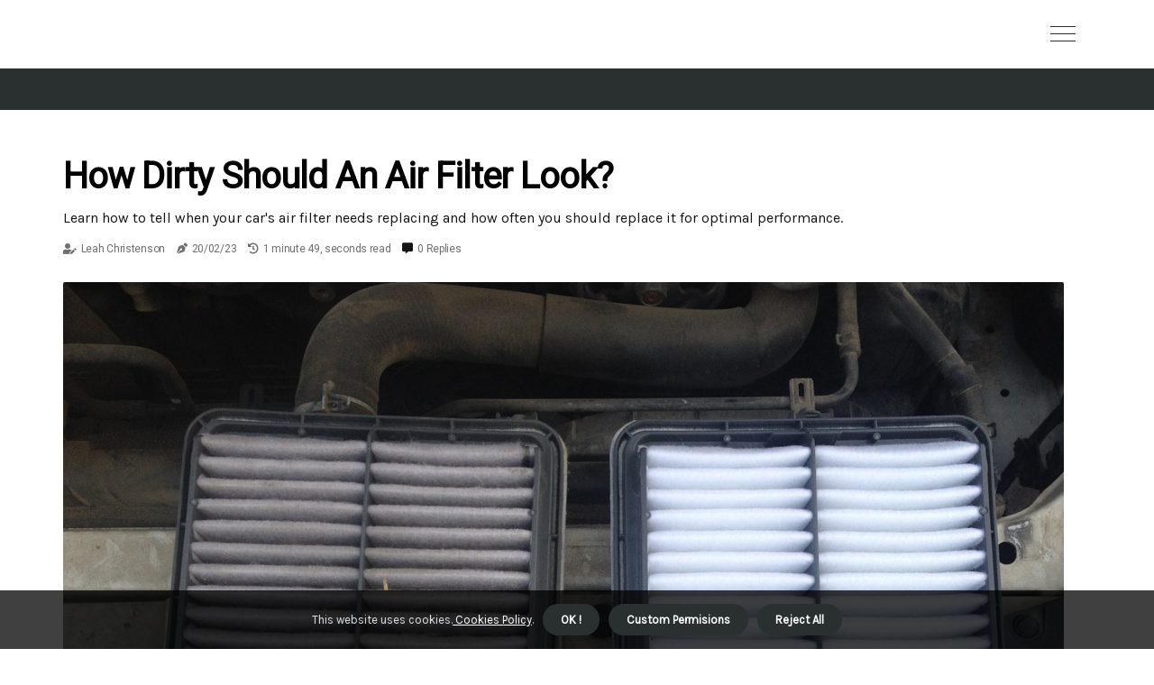

--- FILE ---
content_type: text/html;charset=utf-8
request_url: https://www.18x18x1airfilter.com/how-dirty-should-an-air-filter-look
body_size: 18281
content:
<!DOCTYPE html><html lang="en-US"><head><meta charset="UTF-8" /><meta http-equiv="X-UA-Compatible" content="IE=edge" /><meta name="viewport" content="width=device-width, initial-scale=1" /><meta name="generator" content="WordPress 5.7.1" /><meta name="robots" content="index,follow,max-snippet:-1, max-image-preview:large, max-video-preview:-1"><title>How Dirty Should an Air Filter Look?</title><meta name="author" content="Leah Christenson" /><meta name="description" content="Learn how to tell when your car's air filter needs replacing and how often you should replace it for optimal performance." /><meta name="keywords" content="scottsdale, arizona, san antonio, texas, los angeles, washington dc" /><link rel="canonical" href="https://www.18x18x1airfilter.com/how-dirty-should-an-air-filter-look" /><meta property="og:locale" content="en_US" /><meta property="og:type" content="website" /><meta property="og:title" content="How Dirty Should an Air Filter Look?" /><meta property="og:description" content="Learn how to tell when your car's air filter needs replacing and how often you should replace it for optimal performance." /><meta property="og:url" content="https://www.18x18x1airfilter.com/how-dirty-should-an-air-filter-look" /><meta property="og:site_name" content="18x18x1airfilter.com"/><meta property="og:image" content="https://www.18x18x1airfilter.com/img/c24fabe8fc3d38f58faf163adbd9b00e.jpg?11"/><meta name="twitter:card" content="summary_large_image" /><meta name="twitter:description" content="Learn how to tell when your car's air filter needs replacing and how often you should replace it for optimal performance." /><meta name="twitter:title" content="How Dirty Should an Air Filter Look?" /><script type='application/ld+json' class='yoast-schema-graph yoast-schema-graph--main'>{"@context": "https://schema.org","@graph": [{"@type": "WebSite","@id": "https://www.18x18x1airfilter.com#website","url": "https://www.18x18x1airfilter.com","name": "18x18x1airfilter.com","inLanguage": "en","description": "Learn how to tell when your car's air filter needs replacing and how often you should replace it for optimal performance."},{"@type": "ImageObject","@id": "https://www.18x18x1airfilter.com/how-dirty-should-an-air-filter-look#primaryimage","inLanguage": "en","url": "https://www.18x18x1airfilter.com/img/c24fabe8fc3d38f58faf163adbd9b00e.jpg?11","width": 1920,"height": 800,"caption": "How Dirty Should an Air Filter Look?"},{"@type": "WebPage","@id": "https://www.18x18x1airfilter.com/how-dirty-should-an-air-filter-look#webpage","url": "https://www.18x18x1airfilter.com/how-dirty-should-an-air-filter-look","name": "How Dirty Should an Air Filter Look?","isPartOf": {"@id": "https://www.18x18x1airfilter.com#website"},"inLanguage": "en","primaryImageOfPage": {"@id": "https://www.18x18x1airfilter.com/how-dirty-should-an-air-filter-look#primaryimage"},"datePublished": "2025-11-11T21-32-23.000Z","dateModified": "2025-11-11T21-32-23.000Z","description": "Learn how to tell when your car's air filter needs replacing and how often you should replace it for optimal performance.","potentialAction": [{"@type": "ReadAction","target": ["https://www.18x18x1airfilter.com/how-dirty-should-an-air-filter-look"]}]}]}</script><script async src="https://www.googletagmanager.com/gtag/js?id=G-1HK0NZ470S"></script><script> window.dataLayer = window.dataLayer || []; function gtag(){dataLayer.push(arguments);} gtag('js', new Date()); gtag('config', 'G-1HK0NZ470S');</script><link rel="icon" href="https://www.18x18x1airfilter.com/img/favicon.png" type="image/x-icon" /><link rel="apple-touch-icon-precomposed" sizes="57x57" href="https://www.18x18x1airfilter.com/img/apple-touch-icon-57x57.png" /><link rel="apple-touch-icon-precomposed" sizes="114x114" href="https://www.18x18x1airfilter.com/img/apple-touch-icon-114x114.png" /><link rel="apple-touch-icon-precomposed" sizes="72x72" href="https://www.18x18x1airfilter.com/img/apple-touch-icon-72x72.png" /><link rel="apple-touch-icon-precomposed" sizes="144x144" href="https://www.18x18x1airfilter.com/img/apple-touch-icon-144x144.png" /><link rel="apple-touch-icon-precomposed" sizes="60x60" href="https://www.18x18x1airfilter.com/img/apple-touch-icon-60x60.png" /><link rel="apple-touch-icon-precomposed" sizes="120x120" href="https://www.18x18x1airfilter.com/img/apple-touch-icon-120x120.png" /><link rel="apple-touch-icon-precomposed" sizes="76x76" href="https://www.18x18x1airfilter.com/img/apple-touch-icon-76x76.png" /><link rel="apple-touch-icon-precomposed" sizes="152x152" href="https://www.18x18x1airfilter.com/img/apple-touch-icon-152x152.png" /><link rel="icon" type="image/png" href="https://www.18x18x1airfilter.com/img/favicon-196x196.png" sizes="196x196" /><link rel="icon" type="image/png" href="https://www.18x18x1airfilter.com/img/favicon-96x96.png" sizes="96x96" /><link rel="icon" type="image/png" href="https://www.18x18x1airfilter.com/img/favicon-32x32.png" sizes="32x32" /><link rel="icon" type="image/png" href="https://www.18x18x1airfilter.com/img/favicon-16x16.png" sizes="16x16" /><link rel="icon" type="image/png" href="https://www.18x18x1airfilter.com/img/favicon-128.png" sizes="128x128" /><meta name="application-name" content="&nbsp;"/><meta name="msapplication-TileColor" content="#FFFFFF" /><meta name="msapplication-TileImage" content="mstile-144x144.png" /><meta name="msapplication-square70x70logo" content="mstile-70x70.png" /><meta name="msapplication-square150x150logo" content="mstile-150x150.png" /><meta name="msapplication-wide310x150logo" content="mstile-310x150.png" /><meta name="msapplication-square310x310logo" content="mstile-310x310.png" /><script> WebFontConfig = { google: { families: ['Roboto', 'Karla'] } }; (function(d) { var wf = d.createElement('script'), s = d.scripts[0]; wf.src = 'https://ajax.googleapis.com/ajax/libs/webfont/1.6.26/webfont.js'; wf.async = true; s.parentNode.insertBefore(wf, s); })(document);</script><style type="text/css">:root{ --main-color:#0000EE; --font-heading:Roboto; --font-body:Karla;}.enable_footer_columns_dark { background: #151515; color: #fff; border-top: 1px solid #303030;}</style><link rel="stylesheet" href="https://www.18x18x1airfilter.com/css/bootstrap.min.css?ver=3.1.2" type="text/css" media="all" /><link rel="stylesheet" href="https://cdnjs.cloudflare.com/ajax/libs/font-awesome/5.15.4/css/all.min.css" /><link rel="https://api.w.org/" href="https://www.18x18x1airfilter.com/wp-json" /><link rel="EditURI" type="application/rsd+xml" title="RSD" href="https://www.18x18x1airfilter.com/xmlrpc.php?rsd" /><link rel="wlwmanifest" type="application/wlwmanifest+xml" href="https://www.18x18x1airfilter.com/wp-includes/wlwmanifest.xml"/><link rel="shortlink" href="https://www.18x18x1airfilter.com"/><style type="text/css">.zwaj_header_magazine_style.two_header_top_style.zwaj_cus_top_share .header_top_bar_wrapper { background: #2A3030;}h4 {margin-top: 34px;}.home_section3 { background-color: #2A303008;}.enable_footer_columns_dark { background: #2A3030; color: #fff; border-top: 1px solid #2A3030;}.zwaj_radus_e {border-radius: 2px;}.single_post_title_main { text-align: left; max-width: 94%; font-size: 37px;}ul.jl_s_pagination { display: none;}.cc-window { position: fixed; left: 0; right: 0; bottom: 0; width: 100%; background-color: rgba(0,0,0,0.75); z-index: 999; opacity: 1; transition: all 0.3s ease;}.cc-window .box-cookies { padding: 15px; text-align: center; color: #DBE0DF; font-size: 13px; font-weight: 400; line-height: 30px;}.cc-window .box-cookies { padding: 15px; text-align: center; color: #DBE0DF; font-size: 13px; font-weight: 400; line-height: 30px;}.cc-window .cc-close .cc-reject .cc-custom{ display: inline-block; margin-left: 10px; line-height: normal; padding: 10px 20px; background-color: #2A3030; color: #fff; font-weight: bold; border-radius: 21px; cursor: pointer; transition: all 0.3s ease-in-out;}.footer_logo_about{font-weight: bold;font-size: 37px;}.post_content.zwaj_content { text-align: justify;}.jm-post-like{cursor:pointer;}a.jm-post-like.loved { background: red; border-radius: 2px;}.single_post_share_icon_post li a i { display: inline-block; padding: 0; color: #fff; text-align: center; text-transform: capitalize; font-size: 15px; font-weight: 500; height: 40px; line-height: 40px; width: 40px; border-radius: 2px;}.single-post-meta-wrapper.zwaj_sfoot i { float: left; display: inline-block; padding: 0; color: #000; text-align: center; margin-right: 0; text-transform: capitalize; font-size: 15px; font-weight: 500; height: 40px; line-height: 40px; width: 40px; border-radius: 2px; border: 1px solid #ebebeb;}.auth .author-info.zwaj_auth_head { background: transparent; padding: 0px 11%; text-align: center; margin-bottom: 0px;}.main_title_col .auth { margin-top: 0px; margin-bottom: 30px; padding: 0px; border: 0px !important;}.auth .author-info.zwaj_auth_head { background: transparent; padding: 0px 11%; text-align: center; margin-bottom: 0px;}.author-info.zwaj_auth_head .author-avatar { display: block; float: left; margin-left: 50px;}.author-info.zwaj_auth_head .avatar { width: 198px !important; border: 7px solid #fff; border-radius: 50%; overflow: hidden; margin-top: -27px;}.author-info.zwaj_auth_head .author-description { float: right; display: block; margin: 0px; width: 55%;}.auth .author_commentcount, .auth .author_postcount { font-size: 12px; color: #fff; line-height: 1.2; background: #2A3030; margin-right: 5px; padding: 2px 10px; border-radius: 2px;}.grid-sidebar .box { margin-bottom: 0!important; width: 50%; padding: 0; padding-right: 20px; padding-left: 20px; float: left; position: relative;}ol {display: inline-block;list-style-type: none;margin: 0;padding: 0;overflow: hidden;font-size: 12px;padding-left: 0;border-left: 1px solid #2A3030;}ol li {display: inline;margin-right: 8px;}ol li::before {content: ">";margin-right: 8px;}ol li:first-child::before {content: "";}.jlm_w .jlma { top: 3px;}.jlm_w .jlmb { top: 11px;}.jlm_w .jlmc { top: 19px;}.jlm_w span { display: block; position: absolute; width: 125%; height: 1px; border-radius: 61px; background: #2A3030; left: 9px;}.bottom_footer_menu_text .zwaj_ft_w { border-top: 1px solid #ffff;}.menu-footer { margin-bottom: 0; padding: 0px; float: right; margin: -5px 35px 0px 0px;}.footer-bottom { color: #fff;}#menu-footer-menu li a { text-decoration: none; color: #fff;}.jellywp_about_us_widget_wrapper .footer_logo_about {margin-bottom: 30px;float: none;display: inline-block;width:100%;}.zwaj_cat_img_w:last-child, .footer-columns .zwaj_cat_img_w:nth-last-child(2) {margin-bottom: 8px;}.jli-moon{font-family: Font Awesome 5 Pro!important;}.jli-moon:before { content: "\f15c";}.jli-sun{font-family: Font Awesome 5 Free!important;}.jli-sun:before { content: "\f15c";}.zwaj_day_night .jl-night-toggle-icon { width: 44px; background: rgba(0,0,0,.4); border-radius: 32;}.zwaj__cat_img_w .zwaj__cat_img_c { height: 65px; position: relative; border-radius: 25px; margin-top: :12px;}.footer-columns .zwaj__cat_img_w .zwaj__cat_img_c { border: 2px solid #525252; background: #3a3939;}header.header-wraper.zwaj_header_magazine_style.two_header_top_style.header_layout_style3_custom.zwaj_cus_top_share.border_down { background: #2A3030; height: 122px;}.zwaj__s_pagination { display: none;}.zwaj_cites { margin-top: 40px;}.row { display: -ms-flexbox; display: flex; -ms-flex-wrap: wrap; flex-wrap: wrap; margin-right: -15px; margin-left: -15px; width: 100%;}.zwaj__lead_large { display: block;position: relative;}.zwaj__lead_mobile { display: none;position: relative;}@media only screen and (max-width: 400px) { .author-info.zwaj_auth_head .author-description { float: right; display: block; margin: 0px; width: 100%;}.author-info.zwaj_auth_head .author-avatar { display: block; float: none; margin-left: 0px;}.grid-sidebar .box { margin-bottom: 0!important; width: 100%; padding: 0; padding-right: 20px; padding-left: 20px; float: left; position: relative;}.zwaj__lead_large { display: none;position: relative;}.zwaj__lead_mobile { display: block;position: relative;}}</style><style></style></head><body class="mobile_nav_class "><div class="options_layout_wrapper zwaj_clear_at zwaj_radius zwaj_none_box_styles zwaj_border_radiuss zwaj_en_day_night"><div class="options_layout_container full_layout_enable_front"><header class="header-wraper zwaj_header_magazine_style two_header_top_style header_layout_style3_custom zwaj_cus_top_share border_down"><div class="zwaj_blank_nav"></div><div id="menu_wrapper" class="menu_wrapper zwaj_menu_sticky zwaj_stick"><div class="container"><div class="row"><div class="main_menu col-md-12" style="height: 75px;"><div class="search_header_menu zwaj_nav_mobile"><div class="menu_mobile_icons"><div class="jlm_w"><span class="jlma"></span><span class="jlmb"></span><span class="jlmc"></span></div></div></div></div></div></div></div></div></header><div class="mobile_menu_overlay"></div><section id="content_main" class="clearfix zwaj_spost"><div class="container"><div class="row main_content"><div class="col-md-12 loop-large-post" id="content"><div class="widget_container content_page"><div class="post type-post status-publish format-gallery has-post-thumbnail hentry category-business tag-inspiration tag-morning tag-tip tag-tutorial post_format-post-format-gallery"><div class="single_section_content box blog_large_post_style"><div class="zwaj_single_style2"><div class="single_post_entry_content single_bellow_left_align zwaj_top_single_title zwaj_top_title_feature"><h1 class="single_post_title_main">How Dirty Should an Air Filter Look?</h1><p class="post_subtitle_text">Learn how to tell when your car's air filter needs replacing and how often you should replace it for optimal performance.</p> <span class="zwaj_post_meta"><span class="zwaj_author_img_w"><i class="fas fa-user-edit"></i><a href="https://www.18x18x1airfilter.com/leah-christenson" title="Posts by Leah Christenson" rel="author">Leah Christenson</a></span><span class="post-date"><i class="fas fa-pen-nib"></i>20/02/23</span><span class="post-read-time"><i class="fa fa-history"></i>1 minute 49, seconds read</span><span class="meta-comment"><i class="fa fa-comment-alt"></i><a href="#respond">0 Replies</a></span></span></div><div class="zwaj_slide_wrap_s zwaj_clear_at"><div class="zwaj_ar_top zwaj_clear_at"><div class="jl-w-slider zwaj_full_feature_w"><div class="jl-eb-slider jelly_loading_pro" data-arrows="true" data-play="true" data-effect="false" data-speed="500" data-autospeed="7000" data-loop="true" data-dots="true" data-swipe="true" data-items="1" data-xs-items="1" data-sm-items="1" data-md-items="1" data-lg-items="1" data-xl-items="1"><div class="slide"><div class="slide-inner zwaj_radus_e"><img src="https://www.18x18x1airfilter.com/img/c24fabe8fc3d38f58faf163adbd9b00e.jpg?11" alt="How Dirty Should an Air Filter Look?"><div class="background_over_image"></div></div></div></div></div></div></div></div><div class="post_content_w"><div class="post_sw"><div class="post_s"><div class="zwaj_single_share_wrapper zwaj_clear_at"><ul class="single_post_share_icon_post"><li class="single_post_share_facebook"><a rel="nofollow noopener" href="https://www.facebook.com/sharer.php?u=https://www.18x18x1airfilter.com/how-dirty-should-an-air-filter-look" target="_blank"><i class="jli-facebook"></i></a></li><li class="single_post_share_twitter"><a rel="nofollow noopener" href="https://twitter.com/share?url=https://www.18x18x1airfilter.com/how-dirty-should-an-air-filter-look&amp;text=https://www.18x18x1airfilter.com/post&amp;hashtags=18x18x1airfilter.com" target="_blank"><i class="jli-twitter"></i></a></li><li class="single_post_share_linkedin"><a rel="nofollow noopener" href="http://www.linkedin.com/shareArticle?mini=true&amp;url=https://www.18x18x1airfilter.com/how-dirty-should-an-air-filter-look" target="_blank"><i class="jli-linkedin"></i></a></li></ul></div><span class="single-post-meta-wrapper zwaj_sfoot"><a class="jm-post-like" data-post_id="how-dirty-should-an-air-filter-look" title="Like"><i class="jli-love"></i><span id="love">3</span></a><span class="view_options"><i class="jli-view-o"></i><span>4.2k</span></span></span></div></div><div class="post_content zwaj_content"><p>The <b><a href="https://www.18x18x1airfilter.com/everything-you-need-to-know-about-air-filters-and-car-maintenance">air cleaner</a></b> looks dirty when it starts to darken and dirt becomes noticeable. Usually, a new engine air filter is white or off-white in color. If the filter is only slightly dirty, it can be cleaned by tapping it to release loose debris. However, if the air filter is covered with dirt and other contaminants, it needs to be replaced. </p><p>Not enough air will enter the engine if the air filter is dirty, causing poor acceleration and a noisy idle. Most automotive companies recommend changing the air filter every 10,000 to 15,000 miles or every 12 months. If you drive in dusty or rural areas, it's a good idea to have your mechanic check and change it more often. The white sheet test is a smart way to determine if the air filter is dirty. </p><p>Hang a clean white sheet approximately 5 inches from one of the vents for at least an hour. If the sheet turns gray, you have a dirty air filter. The most obvious sign that you need a new air filter is if the one you have is gray and dirty. Be sure to take out the air filter and check it out at least once every two months. </p><p>Running your car without an air filter allows dirt, leaves, debris, insects and a multitude of air pollutants to enter. A dirty air filter reduces the amount of clean air that reaches the engine, which decreases its power and performance. You may even experience a slight hiss if airflow is limited due to excessive buildup on the filter screen. Pleated filters made of disposable nonwoven fabric have smaller pores and can contain more particles than a flat surface. </p><p>Replacing the air filter is actually one of the easiest DIY tasks you can perform on your vehicle. At the same time, the air cleaner must allow enough air to reach the engine so that it can operate effectively. Now that you know the problems that a dirty or clogged air filter can create, you'll want to change yours right away. Like other car maintenance services, <b>air filter replacement</b> costs vary depending on the model of the car and where you are looking. </p></div></div><div class="clearfix"></div><div class="single_tag_share"><div class="tag-cat"><ul class="single_post_tag_layout"></ul></div></div><div class="postnav_w"><div class="postnav_left"><div class="single_post_arrow_content"><a href="https://www.18x18x1airfilter.com/shocking-findings-after-a-technician-makes-a-thorough-inspection-of-20x25x5-furnace-hvac-air-filters-that-many-overlook" id="prepost"> <span class="zwaj_cpost_nav"> <span class="zwaj_post_nav_link"><i class="jli-left-arrow"></i>Previous post</span><span class="zwaj_cpost_title">Shocking Findings After a Technician Makes a Thorough Inspection of 20x25x5 Furnace HVAC Air Filters That Many Overlook</span></span></a></div></div></div><div class="auth"><div class="author-info zwaj_info_auth"><div class="author-avatar"><img src="https://www.18x18x1airfilter.com/K3H2a.jpg?11" width="165" height="165" alt="Leah Christenson" class="avatar avatar-165 wp-user-avatar wp-user-avatar-165 alignnone photo"></div><div class="author-description"><h5><a href="https://www.18x18x1airfilter.com/leah-christenson">Leah Christenson</a></h5><ul class="zwaj_auth_link clearfix"><li><a href="#" target="_blank"><i class="jli-link"></i></a></li><li><a href="#" target="_blank"><i class="jli-linkedin"></i></a></li><li><a href="#" target="_blank"><i class="jli-rss"></i></a></li></ul><p>Evil coffee scholar. Lifelong coffee advocate. Wannabe beer guru. Professional web scholar. Hardcore gamer. Extreme travel junkie. </p></div></div></div><div class="related-posts"><h4>Related Articles</h4><div class="single_related_post" id="relatedposts"><div class="zwaj_m_right zwaj_m_list zwaj_m_img"><div class="zwaj_m_right_w"><div class="zwaj_m_right_img zwaj_radus_e"><a href="https://www.18x18x1airfilter.com/what-happens-if-you-don-t-replace-car-air-filter"><img width="500" height="350" src="https://www.18x18x1airfilter.com/img/t275d77abb6e13e5aefdd19a10db3e77d.jpg?11" class="attachment-sprasa_slider_grid_small size-sprasa_slider_grid_small wp-post-image" alt="What are the Consequences of Not Replacing Your Car's Air Filter?" loading="lazy" onerror="imgError(this)"></a></div><div class="zwaj_m_right_content"><h2 class="entry-title"> <a href="https://www.18x18x1airfilter.com/what-happens-if-you-don-t-replace-car-air-filter" tabindex="-1">What are the Consequences of Not Replacing Your Car's Air Filter?</a></h2><span class="zwaj_post_meta"><span class="zwaj_author_img_w"><i class="fas fa-user-edit"></i><a href="https://www.18x18x1airfilter.com/leah-christenson" title="Posts by Leah Christenson" rel="author">Leah Christenson</a></span><span class="post-read-time"><i class="fa fa-history"></i>1 minute 13, seconds read</span></span><p>Learn about the consequences of not replacing your car's air filter, including decreased fuel consumption, poor air quality and engine failure.</p></div></div></div><div class="zwaj_m_right zwaj_m_list zwaj_m_img"><div class="zwaj_m_right_w"><div class="zwaj_m_right_img zwaj_radus_e"><a href="https://www.18x18x1airfilter.com/affordable-ac-air-conditioning-tune-up-in-sunrise-fl"><img width="500" height="350" src="https://www.18x18x1airfilter.com/img/t931f1f8d10f77be0d99b54488b5b3c96.jpg?11" class="attachment-sprasa_slider_grid_small size-sprasa_slider_grid_small wp-post-image" alt="Affordable AC Air Conditioning Tune Up in Sunrise FL" loading="lazy" onerror="imgError(this)"></a></div><div class="zwaj_m_right_content"><h2 class="entry-title"> <a href="https://www.18x18x1airfilter.com/affordable-ac-air-conditioning-tune-up-in-sunrise-fl" tabindex="-1">Affordable AC Air Conditioning Tune Up in Sunrise FL</a></h2><span class="zwaj_post_meta"><span class="zwaj_author_img_w"><i class="fas fa-user-edit"></i><a href="https://www.18x18x1airfilter.com/leah-christenson" title="Posts by Leah Christenson" rel="author">Leah Christenson</a></span><span class="post-read-time"><i class="fa fa-history"></i>10 minutes 26, seconds read</span></span><p>AC Air Conditioning Tune Up in Sunrise FL - Tap here to explore more about affordable AC air conditioning tune up in Sunrise FL.</p></div></div></div><div class="zwaj_m_right zwaj_m_list zwaj_m_img"><div class="zwaj_m_right_w"><div class="zwaj_m_right_img zwaj_radus_e"><a href="https://www.18x18x1airfilter.com/can-the-18x18x1-skuttle-hvac-air-filter-improve-allergy-symptoms"><img width="500" height="350" src="https://www.18x18x1airfilter.com/img/tec0dcf84e61e56e2776864bcd8be5702.jpg?11" class="attachment-sprasa_slider_grid_small size-sprasa_slider_grid_small wp-post-image" alt="Can the 18x18x1 Skuttle HVAC air filter Improve Allergy Symptoms?" loading="lazy" onerror="imgError(this)"></a></div><div class="zwaj_m_right_content"><h2 class="entry-title"> <a href="https://www.18x18x1airfilter.com/can-the-18x18x1-skuttle-hvac-air-filter-improve-allergy-symptoms" tabindex="-1">Can the 18x18x1 Skuttle HVAC air filter Improve Allergy Symptoms?</a></h2><span class="zwaj_post_meta"><span class="zwaj_author_img_w"><i class="fas fa-user-edit"></i><a href="https://www.18x18x1airfilter.com/leah-christenson" title="Posts by Leah Christenson" rel="author">Leah Christenson</a></span><span class="post-read-time"><i class="fa fa-history"></i>6 minutes 30, seconds read</span></span><p>Discover more about the 18x18x1 Skuttle HVAC Air Filter and learn how it can potentially improve allergy symptoms. Find out if this filter is right for you!</p></div></div></div><div class="zwaj_m_right zwaj_m_list zwaj_m_img"><div class="zwaj_m_right_w"><div class="zwaj_m_right_img zwaj_radus_e"><a href="https://www.18x18x1airfilter.com/is-cleaning-your-ac-unit-necessary"><img width="500" height="350" src="https://www.18x18x1airfilter.com/img/tb56837724863f3861bd9e258c02f0832.jpg?11" class="attachment-sprasa_slider_grid_small size-sprasa_slider_grid_small wp-post-image" alt="Do I Need to Clean My AC Unit? A Comprehensive Guide" loading="lazy" onerror="imgError(this)"></a></div><div class="zwaj_m_right_content"><h2 class="entry-title"> <a href="https://www.18x18x1airfilter.com/is-cleaning-your-ac-unit-necessary" tabindex="-1">Do I Need to Clean My AC Unit? A Comprehensive Guide</a></h2><span class="zwaj_post_meta"><span class="zwaj_author_img_w"><i class="fas fa-user-edit"></i><a href="https://www.18x18x1airfilter.com/leah-christenson" title="Posts by Leah Christenson" rel="author">Leah Christenson</a></span><span class="post-read-time"><i class="fa fa-history"></i>2 minutes 19, seconds read</span></span><p>The most important maintenance task for an air conditioner is replacing or cleaning filters on a regular basis. Learn how to clean an AC unit yourself or hire an expert.</p></div></div></div></div></div><div id="comments" class="comments-area"><div id="respond" class="comment-respond"><h3 id="reply-title" class="comment-reply-title">Leave a Comment</h3><form method="post" id="commentform" class="comment-form"><p class="comment-notes"><span id="email-notes">Your email address will not be published.</span> Required fields are marked <span class="required">*</span></p><p class="comment-form-comment"><textarea class="u-full-width" id="comment" name="comment" cols="45" rows="8" aria-required="true" placeholder="Comment"></textarea></p><div class="form-fields row"><span class="comment-form-author col-md-4"><input id="author" name="author" type="text" value="" size="30" placeholder="Your Name"></span><span class="comment-form-email col-md-4"><input id="email" name="email" type="text" value="" size="30" placeholder="Email"></span><span class="comment-form-url col-md-4"><input id="url" name="url" type="text" value="" size="30" placeholder="Website URL"></span></div><p class="comment-form-cookies-consent"><input id="wp-comment-cookies-consent" name="wp-comment-cookies-consent" type="checkbox" value="yes"><label for="wp-comment-cookies-consent">Save my name, email, and website in this browser for the next time I comment.</label></p><p class="form-submit"><input name="submit" type="submit" id="submit" class="submit" value="Leave a Comment"><input type="hidden" name="comment_post_ID" id="comment_post_ID"></p></form></div></div></div></div><div class="brack_space"></div></div></div></div></div></section><div id="content_nav" class="zwaj_mobile_nav_wrapper"><div id="nav" class="zwaj_mobile_nav_inner"><div class="menu_mobile_icons mobile_close_icons closed_menu"> <span class="zwaj_close_wapper"><span class="zwaj_close_1"></span><span class="zwaj_close_2"></span></span></div><ul id="mobile_menu_slide" class="menu_moble_slide"><li class="menu-item current-menu-item current_page_item"> <a href="https://www.18x18x1airfilter.com">Home<span class="border-menu"></span></a></li><li class="menu-item menu-item-has-children"> <a href="#">Best Reads<span class="border-menu"></span><span class="arrow_down"><i class="jli-down-chevron" aria-hidden="true"></i></span></a><ul class="sub-menu"><li class="menu-item current-menu-item current_page_item"> <a class="bd_left" href="https://www.18x18x1airfilter.com/effortlessly-improve-airflow-with-furnace-hvac-air-filters-15x20x1">Effortlessly Improve Airflow with Furnace HVAC Air Filters 15x20x1<span class="border-menu"></span></a></li><li class="menu-item current-menu-item current_page_item"> <a class="bd_left" href="https://www.18x18x1airfilter.com/which-size-is-better-for-your-home-between-furnace-hvac-air-filter-10x10x2-vs-18x18x1">Which Size Is Better For Your Home Between Furnace HVAC Air Filter 10x10x2 Vs 18x18x1<span class="border-menu"></span></a></li><li class="menu-item current-menu-item current_page_item"> <a class="bd_left" href="https://www.18x18x1airfilter.com/washable-reusable-10x10x2-hvac-air-filter-improve-indoor-air-quality-without-frequent-filter-replacements">Washable Reusable 10x10x2 HVAC Air Filter: Improve Indoor Air Quality Without Frequent Filter Replacements<span class="border-menu"></span></a></li><li class="menu-item current-menu-item current_page_item"> <a class="bd_left" href="https://www.18x18x1airfilter.com/top-notch-vent-cleaning-company-in-miami-shores-fl">Top-Notch Vent Cleaning Company in Miami Shores FL<span class="border-menu"></span></a></li><li class="menu-item current-menu-item current_page_item"> <a class="bd_left" href="https://www.18x18x1airfilter.com/how-a-custom-hvac-furnace-air-filter-enhances-your-18x18x1-air-filter-performance">How a Custom HVAC Furnace Air Filter Enhances Your 18x18x1 Air Filter Performance<span class="border-menu"></span></a></li><li class="menu-item current-menu-item current_page_item"> <a class="bd_left" href="https://www.18x18x1airfilter.com/choosing-home-ac-furnace-filters-16x20x4-for-optimal-performance">Choosing Home AC Furnace Filters 16x20x4 for Optimal Performance<span class="border-menu"></span></a></li><li class="menu-item current-menu-item current_page_item"> <a class="bd_left" href="https://www.18x18x1airfilter.com/top-notch-hvac-installation-service-in-boynton-beach-fl">Top-notch HVAC Installation Service in Boynton Beach FL<span class="border-menu"></span></a></li><li class="menu-item current-menu-item current_page_item"> <a class="bd_left" href="https://www.18x18x1airfilter.com/is-cleaning-your-ac-unit-necessary">Do I Need to Clean My AC Unit? A Comprehensive Guide<span class="border-menu"></span></a></li><li class="menu-item current-menu-item current_page_item"> <a class="bd_left" href="https://www.18x18x1airfilter.com/discover-premium-hvac-furnace-air-filters-12x12x1">Discover Premium HVAC Furnace Air Filters 12x12x1<span class="border-menu"></span></a></li><li class="menu-item current-menu-item current_page_item"> <a class="bd_left" href="https://www.18x18x1airfilter.com/does-a-new-cabin-filter-make-a-difference">The Benefits of Replacing Your Cabin Air Filter<span class="border-menu"></span></a></li><li class="menu-item current-menu-item current_page_item"> <a class="bd_left" href="https://www.18x18x1airfilter.com/refresh-your-system-with-professional-hvac-tune-up-service-in-royal-palm-beach-fl">Refresh Your System With Professional HVAC Tune up Service in Royal Palm Beach FL<span class="border-menu"></span></a></li><li class="menu-item current-menu-item current_page_item"> <a class="bd_left" href="https://www.18x18x1airfilter.com/first-steps-to-take-before-seeking-a-duct-repair-services-company-near-cutler-bay-fl-for-faulty-filters-in-complex-hvacs">First Steps to Take Before Seeking a Duct Repair Services Company Near Cutler Bay FL For Faulty Filters in Complex HVACs<span class="border-menu"></span></a></li><li class="menu-item current-menu-item current_page_item"> <a class="bd_left" href="https://www.18x18x1airfilter.com/how-much-should-it-cost-to-replace-a-car-air-filter">How Much Does it Cost to Replace a Car Air Filter?<span class="border-menu"></span></a></li><li class="menu-item current-menu-item current_page_item"> <a class="bd_left" href="https://www.18x18x1airfilter.com/how-much-does-it-cost-to-replace-filters-in-car">How Much Does It Cost to Replace Filters in Your Car?<span class="border-menu"></span></a></li><li class="menu-item current-menu-item current_page_item"> <a class="bd_left" href="https://www.18x18x1airfilter.com/what-are-the-benefits-of-an-ac-tune-up-in-homestead-fl">What Are the Benefits of an AC Tune-Up in Homestead FL?<span class="border-menu"></span></a></li><li class="menu-item current-menu-item current_page_item"> <a class="bd_left" href="https://www.18x18x1airfilter.com/what-happens-if-ac-has-no-filter">What Happens When You Don't Use an Air Conditioner Filter?<span class="border-menu"></span></a></li><li class="menu-item current-menu-item current_page_item"> <a class="bd_left" href="https://www.18x18x1airfilter.com/choose-the-right-18x18x1-air-filter-with-your-hvac-replacement-service-company-near-homestead-fl">Choose The Right 18x18x1 Air Filter With Your HVAC Replacement Service Company Near Homestead FL<span class="border-menu"></span></a></li><li class="menu-item current-menu-item current_page_item"> <a class="bd_left" href="https://www.18x18x1airfilter.com/how-often-should-you-change-your-house-air-filter">How Often Should You Change Your House Air Filter?<span class="border-menu"></span></a></li><li class="menu-item current-menu-item current_page_item"> <a class="bd_left" href="https://www.18x18x1airfilter.com/how-much-does-it-cost-to-replace-car-air-filter">How Much Does It Cost to Replace a Car Air Filter?<span class="border-menu"></span></a></li><li class="menu-item current-menu-item current_page_item"> <a class="bd_left" href="https://www.18x18x1airfilter.com/how-often-should-air-filters-be-changed-in-a-house">How Often Should You Change the Air Filter in Your Home?<span class="border-menu"></span></a></li><li class="menu-item current-menu-item current_page_item"> <a class="bd_left" href="https://www.18x18x1airfilter.com/affordable-ac-air-conditioning-tune-up-in-sunrise-fl">Affordable AC Air Conditioning Tune Up in Sunrise FL<span class="border-menu"></span></a></li><li class="menu-item current-menu-item current_page_item"> <a class="bd_left" href="https://www.18x18x1airfilter.com/everything-you-need-to-know-about-air-filters-and-car-maintenance">The Benefits of 18x18x1 Air Filters<span class="border-menu"></span></a></li><li class="menu-item current-menu-item current_page_item"> <a class="bd_left" href="https://www.18x18x1airfilter.com/enhance-your-home-comfort-in-royal-palm-beach-fl">Enhance Your Home Comfort in Royal Palm Beach FL<span class="border-menu"></span></a></li><li class="menu-item current-menu-item current_page_item"> <a class="bd_left" href="https://www.18x18x1airfilter.com/5-unique-qualities-of-a-16x30x2-furnace-hvac-air-filter-that-makes-them-a-top-choice-for-apartment-owners-in-the-city">5 Unique Qualities of a 16x30x2 Furnace HVAC Air Filter That Makes Them A Top Choice For Apartment Owners in The City<span class="border-menu"></span></a></li><li class="menu-item current-menu-item current_page_item"> <a class="bd_left" href="https://www.18x18x1airfilter.com/how-often-should-home-ac-filters-be-changed">How Often Should You Change Your Home AC Filters?<span class="border-menu"></span></a></li><li class="menu-item current-menu-item current_page_item"> <a class="bd_left" href="https://www.18x18x1airfilter.com/tips-for-choosing-the-right-air-duct-sealing-in-parkland-fl">Tips for Choosing the Right Air Duct Sealing in Parkland FL<span class="border-menu"></span></a></li><li class="menu-item current-menu-item current_page_item"> <a class="bd_left" href="https://www.18x18x1airfilter.com/will-ac-cool-without-a-filter">Can You Run an Air Conditioner Without a Filter?<span class="border-menu"></span></a></li><li class="menu-item current-menu-item current_page_item"> <a class="bd_left" href="https://www.18x18x1airfilter.com/the-benefits-of-using-14x25x1-furnace-air-filters">The Benefits of Using 14x25x1 Furnace Air Filters<span class="border-menu"></span></a></li><li class="menu-item current-menu-item current_page_item"> <a class="bd_left" href="https://www.18x18x1airfilter.com/how-often-should-you-change-air-filter-in-car">How Often Should You Change Your Car's Air Filter?<span class="border-menu"></span></a></li><li class="menu-item current-menu-item current_page_item"> <a class="bd_left" href="https://www.18x18x1airfilter.com/do-kandn-air-filters-improve-performance">Do K&amp;N Air Filters Improve Performance?<span class="border-menu"></span></a></li><li class="menu-item current-menu-item current_page_item"> <a class="bd_left" href="https://www.18x18x1airfilter.com/transform-your-living-space-with-attic-insulation-installation-contractors-near-fort-pierce-fl-and-reliable-18x18x1-air-filters">Transform Your Living Space With Attic Insulation Installation Contractors Near Fort Pierce FL and Reliable 18x18x1 Air Filters<span class="border-menu"></span></a></li><li class="menu-item current-menu-item current_page_item"> <a class="bd_left" href="https://www.18x18x1airfilter.com/what-happens-when-air-filter-is-clogged">What Happens When Your Air Filter is Clogged?<span class="border-menu"></span></a></li><li class="menu-item current-menu-item current_page_item"> <a class="bd_left" href="https://www.18x18x1airfilter.com/healthier-air-with-20x20x4-hvac-furnace-air-filters">Healthier Air with 20x20x4 HVAC Furnace Air Filters<span class="border-menu"></span></a></li><li class="menu-item current-menu-item current_page_item"> <a class="bd_left" href="https://www.18x18x1airfilter.com/can-a-clogged-cabin-air-filter-restrict-air-flow">Can a Clogged Cabin Air Filter Restrict Air Flow?<span class="border-menu"></span></a></li><li class="menu-item current-menu-item current_page_item"> <a class="bd_left" href="https://www.18x18x1airfilter.com/is-it-worth-replacing-cabin-filter">Is Replacing Cabin Filter Worth It?<span class="border-menu"></span></a></li><li class="menu-item current-menu-item current_page_item"> <a class="bd_left" href="https://www.18x18x1airfilter.com/how-often-should-i-replace-engine-air-filter">How Often Should You Replace Your Engine Air Filter?<span class="border-menu"></span></a></li><li class="menu-item current-menu-item current_page_item"> <a class="bd_left" href="https://www.18x18x1airfilter.com/key-biscayne-fl-s-exceptional-professional-hvac-replacement-service">Key Biscayne, FL's Exceptional Professional HVAC Replacement Service<span class="border-menu"></span></a></li><li class="menu-item current-menu-item current_page_item"> <a class="bd_left" href="https://www.18x18x1airfilter.com/does-air-filter-quality-really-matter">Does Air Filter Quality Really Matter? An Expert's Perspective<span class="border-menu"></span></a></li><li class="menu-item current-menu-item current_page_item"> <a class="bd_left" href="https://www.18x18x1airfilter.com/choosing-the-right-ac-uv-light-installation-service-provider">Choosing the Right AC UV Light Installation Service Provider<span class="border-menu"></span></a></li><li class="menu-item current-menu-item current_page_item"> <a class="bd_left" href="https://www.18x18x1airfilter.com/how-often-should-i-replace-car-ac-filter">When Should You Replace Your Car's Cabin Air Filter?<span class="border-menu"></span></a></li><li class="menu-item current-menu-item current_page_item"> <a class="bd_left" href="https://www.18x18x1airfilter.com/can-the-18x18x1-skuttle-hvac-air-filter-improve-allergy-symptoms">Can the 18x18x1 Skuttle HVAC air filter Improve Allergy Symptoms?<span class="border-menu"></span></a></li><li class="menu-item current-menu-item current_page_item"> <a class="bd_left" href="https://www.18x18x1airfilter.com/top-ac-air-conditioning-repair-services-in-oakland-park-fl">Top AC Air Conditioning Repair Services in Oakland Park FL<span class="border-menu"></span></a></li><li class="menu-item current-menu-item current_page_item"> <a class="bd_left" href="https://www.18x18x1airfilter.com/how-often-should-you-replace-your-cabin-air-filter">When Should You Replace Your Cabin Air Filter?<span class="border-menu"></span></a></li><li class="menu-item current-menu-item current_page_item"> <a class="bd_left" href="https://www.18x18x1airfilter.com/what-happens-when-car-air-filter-is-clogged">What Happens When Your Car Air Filter is Clogged?<span class="border-menu"></span></a></li><li class="menu-item current-menu-item current_page_item"> <a class="bd_left" href="https://www.18x18x1airfilter.com/discover-superior-hvac-repair-key-biscayne-s-best-kept-secret">Discover Superior HVAC Repair | Key Biscayne's Best Kept Secret<span class="border-menu"></span></a></li><li class="menu-item current-menu-item current_page_item"> <a class="bd_left" href="https://www.18x18x1airfilter.com/how-dirty-should-an-air-filter-look">How Dirty Should an Air Filter Look?<span class="border-menu"></span></a></li><li class="menu-item current-menu-item current_page_item"> <a class="bd_left" href="https://www.18x18x1airfilter.com/why-homeowners-trust-18x18x1-coleman-hvac-furnace-air-filters-for-better-air">Why Homeowners Trust 18x18x1 Coleman HVAC Furnace Air Filters for Better Air<span class="border-menu"></span></a></li><li class="menu-item current-menu-item current_page_item"> <a class="bd_left" href="https://www.18x18x1airfilter.com/what-happens-if-i-dont-replace-cabin-filter">What are the Dangers of Not Replacing Your Cabin Air Filter?<span class="border-menu"></span></a></li><li class="menu-item current-menu-item current_page_item"> <a class="bd_left" href="https://www.18x18x1airfilter.com/19x19x1-hvac-air-filters-a-new-era-of-air-quality">19x19x1 HVAC Air Filters | A New Era of Air Quality<span class="border-menu"></span></a></li><li class="menu-item current-menu-item current_page_item"> <a class="bd_left" href="https://www.18x18x1airfilter.com/what-happens-if-air-filter-is-dirty-car">What Happens When Your Car's Air Filter is Dirty?<span class="border-menu"></span></a></li><li class="menu-item current-menu-item current_page_item"> <a class="bd_left" href="https://www.18x18x1airfilter.com/are-expensive-air-filters-worth-it-car">Are Expensive Air Filters Worth It for Your Car?<span class="border-menu"></span></a></li><li class="menu-item current-menu-item current_page_item"> <a class="bd_left" href="https://www.18x18x1airfilter.com/how-often-should-you-clean-your-air-conditioning-coils">How to Keep Your Air Conditioner Coils Clean<span class="border-menu"></span></a></li><li class="menu-item current-menu-item current_page_item"> <a class="bd_left" href="https://www.18x18x1airfilter.com/how-a-2-inch-air-filter-works-to-provide-cleaner-air-and-boost-hvac-efficiency-in-your-home">How a 2-Inch Air Filter Works to Provide Cleaner Air and Boost HVAC Efficiency in Your Home<span class="border-menu"></span></a></li><li class="menu-item current-menu-item current_page_item"> <a class="bd_left" href="https://www.18x18x1airfilter.com/what-is-average-life-of-car-air-filter">How Often Should You Change Your Car's Air Filter?<span class="border-menu"></span></a></li><li class="menu-item current-menu-item current_page_item"> <a class="bd_left" href="https://www.18x18x1airfilter.com/exploring-the-differences-between-20x25x25x4-aprilaire-hvac-furnace-replacement-air-filters-and-18x18x1-air-filters-a-guide-to-choosing-the-right-filter-for-your-system">Exploring The Differences Between 20x25x25x4 Aprilaire HVAC Furnace Replacement Air Filters And 18x18x1 Air Filters: A Guide To Choosing The Right Filter For Your System<span class="border-menu"></span></a></li><li class="menu-item current-menu-item current_page_item"> <a class="bd_left" href="https://www.18x18x1airfilter.com/are-more-expensive-air-filters-worth-it">Are More Expensive Air Filters Really Worth It?<span class="border-menu"></span></a></li><li class="menu-item current-menu-item current_page_item"> <a class="bd_left" href="https://www.18x18x1airfilter.com/how-often-should-you-replace-18x18x1-rheem-hvac-furnace-air-filters">How Often Should You Replace 18x18x1 Rheem HVAC Furnace Air Filters<span class="border-menu"></span></a></li><li class="menu-item current-menu-item current_page_item"> <a class="bd_left" href="https://www.18x18x1airfilter.com/what-happens-when-your-car-needs-a-new-air-filter">What Happens When Your Car Needs a New Air Filter?<span class="border-menu"></span></a></li><li class="menu-item current-menu-item current_page_item"> <a class="bd_left" href="https://www.18x18x1airfilter.com/what-happens-if-you-don-t-replace-car-air-filter">What are the Consequences of Not Replacing Your Car's Air Filter?<span class="border-menu"></span></a></li><li class="menu-item current-menu-item current_page_item"> <a class="bd_left" href="https://www.18x18x1airfilter.com/can-you-drive-your-car-without-a-cabin-air-filter">Can You Drive Your Car Without a Cabin Air Filter?<span class="border-menu"></span></a></li><li class="menu-item current-menu-item current_page_item"> <a class="bd_left" href="https://www.18x18x1airfilter.com/what-sickness-can-you-get-from-dirty-air-filter">The Health Risks of a Dirty Air Filter<span class="border-menu"></span></a></li><li class="menu-item current-menu-item current_page_item"> <a class="bd_left" href="https://www.18x18x1airfilter.com/is-it-ok-to-drive-without-air-filter">Is it Safe to Drive Without an Air Filter?<span class="border-menu"></span></a></li><li class="menu-item current-menu-item current_page_item"> <a class="bd_left" href="https://www.18x18x1airfilter.com/can-you-get-sick-from-not-changing-air-filters">Can You Get Sick from Not Changing Air Filters?<span class="border-menu"></span></a></li><li class="menu-item current-menu-item current_page_item"> <a class="bd_left" href="https://www.18x18x1airfilter.com/what-is-the-lifespan-of-air-filter">How Long Does an Air Filter Last?<span class="border-menu"></span></a></li><li class="menu-item current-menu-item current_page_item"> <a class="bd_left" href="https://www.18x18x1airfilter.com/hvac-air-conditioning-tune-up-specials-near-fort-lauderdale-fl-for-summer-with-the-perfect-18x18x1-air-filter">HVAC Air Conditioning Tune Up Specials Near Fort Lauderdale FL for Summer with the Perfect 18x18x1 Air Filter<span class="border-menu"></span></a></li><li class="menu-item current-menu-item current_page_item"> <a class="bd_left" href="https://www.18x18x1airfilter.com/will-ac-work-without-cabin-filter">Will My Air Conditioner Work Without a Cabin Filter?<span class="border-menu"></span></a></li><li class="menu-item current-menu-item current_page_item"> <a class="bd_left" href="https://www.18x18x1airfilter.com/the-ultimate-guide-on-how-often-do-you-change-air-filters">The Ultimate Guide on How Often Do You Change Air Filters<span class="border-menu"></span></a></li><li class="menu-item current-menu-item current_page_item"> <a class="bd_left" href="https://www.18x18x1airfilter.com/the-complete-guide-to-commercial-air-filters-and-the-role-of-the-18x18x1-air-filter-in-protecting-your-business">The Complete Guide to Commercial Air Filters and the Role of the 18x18x1 Air Filter in Protecting Your Business<span class="border-menu"></span></a></li><li class="menu-item current-menu-item current_page_item"> <a class="bd_left" href="https://www.18x18x1airfilter.com/what-happens-if-you-don-t-clean-your-car-s-air-filter">What Happens When You Don't Clean Your Car's Air Filter<span class="border-menu"></span></a></li><li class="menu-item current-menu-item current_page_item"> <a class="bd_left" href="https://www.18x18x1airfilter.com/what-can-happen-if-you-don-t-clean-your-air-filter">What Can Happen if You Don't Clean Your Air Filter?<span class="border-menu"></span></a></li><li class="menu-item current-menu-item current_page_item"> <a class="bd_left" href="https://www.18x18x1airfilter.com/how-much-does-an-air-filter-cost">How Much Does an Air Filter Cost? A Comprehensive Guide<span class="border-menu"></span></a></li><li class="menu-item current-menu-item current_page_item"> <a class="bd_left" href="https://www.18x18x1airfilter.com/the-benefits-of-using-an-18x18x1-merv-8-pleated-furnace-hvac-air-filter">The Benefits of Using an 18x18x1 MERV 8 Pleated Furnace HVAC Air Filter<span class="border-menu"></span></a></li><li class="menu-item current-menu-item current_page_item"> <a class="bd_left" href="https://www.18x18x1airfilter.com/top-reasons-to-choose-duct-repair-services-near-palmetto-bay-fl-and-upgrade-to-an-18x18x1-air-filter">Top Reasons to Choose Duct Repair Services Near Palmetto Bay FL and Upgrade to an 18x18x1 Air Filter<span class="border-menu"></span></a></li><li class="menu-item current-menu-item current_page_item"> <a class="bd_left" href="https://www.18x18x1airfilter.com/what-are-symptoms-of-dirty-air-filter">What are the Symptoms of a Dirty Air Filter?<span class="border-menu"></span></a></li><li class="menu-item current-menu-item current_page_item"> <a class="bd_left" href="https://www.18x18x1airfilter.com/how-often-should-you-change-your-engine-air-filter">How to Keep Your Car Running Smoothly: Change Your Engine Air Filter<span class="border-menu"></span></a></li><li class="menu-item current-menu-item current_page_item"> <a class="bd_left" href="https://www.18x18x1airfilter.com/shocking-findings-after-a-technician-makes-a-thorough-inspection-of-20x25x5-furnace-hvac-air-filters-that-many-overlook">Shocking Findings After a Technician Makes a Thorough Inspection of 20x25x5 Furnace HVAC Air Filters That Many Overlook<span class="border-menu"></span></a></li><li class="menu-item current-menu-item current_page_item"> <a class="bd_left" href="https://www.18x18x1airfilter.com/how-dirty-should-an-air-filter-look">How Dirty Should an Air Filter Look?<span class="border-menu"></span></a></li></ul></li></ul><div id="sprasa_recent_post_text_widget-11" class="widget post_list_widget"><div class="widget_zwaj_wrapper"><div class="ettitle"><div class="widget-title"><h2 class="zwaj_title_c">New Posts</h2></div></div><div class="bt_post_widget"><div class="zwaj_m_right zwaj_sm_list zwaj_ml zwaj_clear_at"><div class="zwaj_m_right_w"><div class="zwaj_m_right_img zwaj_radus_e"><a href="https://www.18x18x1airfilter.com/how-much-does-it-cost-to-replace-car-air-filter"><img width="120" height="120" src="https://www.18x18x1airfilter.com/img/ma265e5e59af9c1e89a984fa94ceadd0a.jpg?11" class="attachment-sprasa_small_feature size-sprasa_small_feature wp-post-image" alt="How Much Does It Cost to Replace a Car Air Filter?" loading="lazy" onerror="imgError(this)"></a></div><div class="zwaj_m_right_content"><h2 class="entry-title"><a href="https://www.18x18x1airfilter.com/how-much-does-it-cost-to-replace-car-air-filter" tabindex="-1">How Much Does It Cost to Replace a Car Air Filter?</a></h2><span class="zwaj_post_meta"> <span class="post-date"><i class="fas fa-pen-nib"></i>26/08/25</span></span></div></div></div><div class="zwaj_m_right zwaj_sm_list zwaj_ml zwaj_clear_at"><div class="zwaj_m_right_w"><div class="zwaj_m_right_img zwaj_radus_e"><a href="https://www.18x18x1airfilter.com/the-benefits-of-using-an-18x18x1-merv-8-pleated-furnace-hvac-air-filter"><img width="120" height="120" src="https://www.18x18x1airfilter.com/img/m8eb41aaac5d173cdf0902f116c8abb4a.jpg?11" class="attachment-sprasa_small_feature size-sprasa_small_feature wp-post-image" alt="The Benefits of Using an 18x18x1 MERV 8 Pleated Furnace HVAC Air Filter" loading="lazy" onerror="imgError(this)"></a></div><div class="zwaj_m_right_content"><h2 class="entry-title"><a href="https://www.18x18x1airfilter.com/the-benefits-of-using-an-18x18x1-merv-8-pleated-furnace-hvac-air-filter" tabindex="-1">The Benefits of Using an 18x18x1 MERV 8 Pleated Furnace HVAC Air Filter</a></h2><span class="zwaj_post_meta"> <span class="post-date"><i class="fas fa-pen-nib"></i>26/08/25</span></span></div></div></div><div class="zwaj_m_right zwaj_sm_list zwaj_ml zwaj_clear_at"><div class="zwaj_m_right_w"><div class="zwaj_m_right_img zwaj_radus_e"><a href="https://www.18x18x1airfilter.com/what-happens-if-i-dont-replace-cabin-filter"><img width="120" height="120" src="https://www.18x18x1airfilter.com/img/m2cc3ace31da87485254bb427025ed6bc.jpg?11" class="attachment-sprasa_small_feature size-sprasa_small_feature wp-post-image" alt="What are the Dangers of Not Replacing Your Cabin Air Filter?" loading="lazy" onerror="imgError(this)"></a></div><div class="zwaj_m_right_content"><h2 class="entry-title"><a href="https://www.18x18x1airfilter.com/what-happens-if-i-dont-replace-cabin-filter" tabindex="-1">What are the Dangers of Not Replacing Your Cabin Air Filter?</a></h2><span class="zwaj_post_meta"> <span class="post-date"><i class="fas fa-pen-nib"></i>26/08/25</span></span></div></div></div></div></div></div></div></div><footer id="footer-container" class="zwaj_footer_act enable_footer_columns_dark"><div class="footer-columns"><div class="container"><div class="row"><div class="col-md-4"><div id="sprasa_about_us_widget-2" class="widget jellywp_about_us_widget"><div class="widget_zwaj_wrapper about_widget_content"><div class="jellywp_about_us_widget_wrapper"><div class="footer_logo_about" style="font-variant-caps: all-small-caps;">18x18x1airfilter</div><div></div><div class="social_icons_widget"><ul class="social-icons-list-widget icons_about_widget_display"></ul></div></div></div></div><div id="sprasa_about_us_widget-4" class="widget jellywp_about_us_widget"><div class="widget_zwaj_wrapper about_widget_content"><div class="jellywp_about_us_widget_wrapper"><div class="social_icons_widget"><ul class="social-icons-list-widget icons_about_widget_display"></ul></div></div></div></div></div></div></div></div><div class="footer-bottom enable_footer_copyright_dark"><div class="container"><div class="row bottom_footer_menu_text"><div class="col-md-12"><div class="zwaj_ft_w">© Copyright <span id="year"></span> 18x18x1airfilter.com. All rights reserved.<ul id="menu-footer-menu" class="menu-footer"><li class="menu-item menu-item-6"> <a rel="nofollow" href="https://www.18x18x1airfilter.com/leah-christenson">About us 18x18x1airfilter</a></li><li class="menu-item menu-item-7"> <a rel="nofollow" href="https://www.18x18x1airfilter.com/privacy">Privacy policy</a></li></li></ul></div></div></div></div></div></footer></div></div><div id="ccokies" role="dialog" aria-live="polite" aria-label="cookieconsent" aria-describedby="cookieconsent:desc" class="cc-window cc-banner cc-type-info cc-theme-block cc-bottom " style="display:none;"><div class="box-cookies"><span aria-label="dismiss cookie message" role="button" tabindex="0" class="cc-open fa fa-cookie" style="display:none;"></span><span class="cc-message innercookie">This website uses cookies.<a style="color: white;text-decoration: underline!important;" rel="nofollow" href="https://www.18x18x1airfilter.com/privacy"> Cookies Policy</a>.</span><span aria-label="dismiss cookie message" role="button" tabindex="0" class="cc-close innercookie"> OK !</span><span aria-label="dismiss cookie message" role="button" tabindex="0" class="cc-custom innercookie"> Custom Permisions</span><span aria-label="dismiss cookie message" role="button" tabindex="0" class="cc-reject innercookie"> Reject All</span></div></div><script src="https://www.18x18x1airfilter.com/wp-includes/js/jquery/jquery.min.js?ver=1.5.5-wp"></script><style> *, :before, :after { --tw-border-spacing-x: 0; --tw-border-spacing-y: 0; --tw-translate-x: 0; --tw-translate-y: 0; --tw-rotate: 0; --tw-skew-x: 0; --tw-skew-y: 0; --tw-scale-x: 1; --tw-scale-y: 1; --tw-pan-x: ; --tw-pan-y: ; --tw-pinch-zoom: ; --tw-scroll-snap-strictness: proximity; --tw-ordinal: ; --tw-slashed-zero: ; --tw-numeric-figure: ; --tw-numeric-spacing: ; --tw-numeric-fraction: ; --tw-ring-inset: ; --tw-ring-offset-width: 0px; --tw-ring-offset-color: #fff; --tw-ring-color: rgba(59, 130, 246, .5); --tw-ring-offset-shadow: 0 0 transparent; --tw-ring-shadow: 0 0 transparent; --tw-shadow: 0 0 transparent; --tw-shadow-colored: 0 0 transparent; --tw-blur: ; --tw-brightness: ; --tw-contrast: ; --tw-grayscale: ; --tw-hue-rotate: ; --tw-invert: ; --tw-saturate: ; --tw-sepia: ; --tw-drop-shadow: ; --tw-backdrop-blur: ; --tw-backdrop-brightness: ; --tw-backdrop-contrast: ; --tw-backdrop-grayscale: ; --tw-backdrop-hue-rotate: ; --tw-backdrop-invert: ; --tw-backdrop-opacity: ; --tw-backdrop-saturate: ; --tw-backdrop-sepia: } ::-webkit-backdrop { --tw-border-spacing-x: 0; --tw-border-spacing-y: 0; --tw-translate-x: 0; --tw-translate-y: 0; --tw-rotate: 0; --tw-skew-x: 0; --tw-skew-y: 0; --tw-scale-x: 1; --tw-scale-y: 1; --tw-pan-x: ; --tw-pan-y: ; --tw-pinch-zoom: ; --tw-scroll-snap-strictness: proximity; --tw-ordinal: ; --tw-slashed-zero: ; --tw-numeric-figure: ; --tw-numeric-spacing: ; --tw-numeric-fraction: ; --tw-ring-inset: ; --tw-ring-offset-width: 0px; --tw-ring-offset-color: #fff; --tw-ring-color: rgba(59, 130, 246, .5); --tw-ring-offset-shadow: 0 0 transparent; --tw-ring-shadow: 0 0 transparent; --tw-shadow: 0 0 transparent; --tw-shadow-colored: 0 0 transparent; --tw-blur: ; --tw-brightness: ; --tw-contrast: ; --tw-grayscale: ; --tw-hue-rotate: ; --tw-invert: ; --tw-saturate: ; --tw-sepia: ; --tw-drop-shadow: ; --tw-backdrop-blur: ; --tw-backdrop-brightness: ; --tw-backdrop-contrast: ; --tw-backdrop-grayscale: ; --tw-backdrop-hue-rotate: ; --tw-backdrop-invert: ; --tw-backdrop-opacity: ; --tw-backdrop-saturate: ; --tw-backdrop-sepia: } ::backdrop { --tw-border-spacing-x: 0; --tw-border-spacing-y: 0; --tw-translate-x: 0; --tw-translate-y: 0; --tw-rotate: 0; --tw-skew-x: 0; --tw-skew-y: 0; --tw-scale-x: 1; --tw-scale-y: 1; --tw-pan-x: ; --tw-pan-y: ; --tw-pinch-zoom: ; --tw-scroll-snap-strictness: proximity; --tw-ordinal: ; --tw-slashed-zero: ; --tw-numeric-figure: ; --tw-numeric-spacing: ; --tw-numeric-fraction: ; --tw-ring-inset: ; --tw-ring-offset-width: 0px; --tw-ring-offset-color: #fff; --tw-ring-color: rgba(59, 130, 246, .5); --tw-ring-offset-shadow: 0 0 transparent; --tw-ring-shadow: 0 0 transparent; --tw-shadow: 0 0 transparent; --tw-shadow-colored: 0 0 transparent; --tw-blur: ; --tw-brightness: ; --tw-contrast: ; --tw-grayscale: ; --tw-hue-rotate: ; --tw-invert: ; --tw-saturate: ; --tw-sepia: ; --tw-drop-shadow: ; --tw-backdrop-blur: ; --tw-backdrop-brightness: ; --tw-backdrop-contrast: ; --tw-backdrop-grayscale: ; --tw-backdrop-hue-rotate: ; --tw-backdrop-invert: ; --tw-backdrop-opacity: ; --tw-backdrop-saturate: ; --tw-backdrop-sepia: } .pointer-events-none { pointer-events: none } .static { position: static } .fixed { position: fixed } .absolute { position: absolute } .relative { position: relative } .inset-0 { top: 0; bottom: 0; left: 0; right: 0 } .left-0 { left: 0 } .m-0 { margin: 0 } .my-0 { margin-top: 0; margin-bottom: 0 } .mx-auto { margin-left: auto; margin-right: auto } .mx-0 { margin-left: 0; margin-right: 0 } .my-4 { margin-top: 1rem; margin-bottom: 1rem } .my-2 { margin-top: .5rem; margin-bottom: .5rem } .my-3 { margin-top: .75rem; margin-bottom: .75rem } .my-1 { margin-top: .25rem; margin-bottom: .25rem } .mt-2 { margin-top: .5rem } .mt-3 { margin-top: .75rem } .mt-1 { margin-top: .25rem } .mb-4 { margin-bottom: 1rem } .mb-0 { margin-bottom: 0 } .mr-2 { margin-right: .5rem } .ml-3 { margin-left: .75rem } .ml-4 { margin-left: 1rem } .mb-2 { margin-bottom: .5rem } .mr-1 { margin-right: .25rem } .mt-4 { margin-top: 1rem } .mb-12 { margin-bottom: 3rem } .mb-8 { margin-bottom: 2rem } .mb-3 { margin-bottom: .75rem } .block { display: block } .inline-block { display: inline-block } .inline { display: inline } .flex { display: flex } .inline-flex { display: inline-flex } .grid { display: grid } .hidden { display: none } .h-56 { height: 14rem } .h-2 { height: .5rem } .h-3 { height: .75rem } .h-4 { height: 1rem } .h-full { height: 100% } .h-8 { height: 2rem } .h-6 { height: 1.5rem } .h-5 { height: 1.25rem } .max-h-screen { max-height: 100vh } .max-h-0 { max-height: 0 } .w-full { width: 100% } .w-2 { width: .5rem } .w-3 { width: .75rem } .w-4 { width: 1rem } .w-8 { width: 2rem } .w-11 { width: 2.75rem } .w-5 { width: 1.25rem } .w-1\.5 { width: .375rem } .w-1 { width: .25rem } .flex-1 { flex: 1 } .shrink-0 { flex-shrink: 0 } .translate-x-0\.5 { --tw-translate-x: .125rem; transform: translate(var(--tw-translate-x), var(--tw-translate-y))rotate(var(--tw-rotate))skewX(var(--tw-skew-x))skewY(var(--tw-skew-y))scaleX(var(--tw-scale-x))scaleY(var(--tw-scale-y)) } .translate-x-0 { --tw-translate-x: 0px; transform: translate(var(--tw-translate-x), var(--tw-translate-y))rotate(var(--tw-rotate))skewX(var(--tw-skew-x))skewY(var(--tw-skew-y))scaleX(var(--tw-scale-x))scaleY(var(--tw-scale-y)) } .translate-x-5 { --tw-translate-x: 1.25rem; transform: translate(var(--tw-translate-x), var(--tw-translate-y))rotate(var(--tw-rotate))skewX(var(--tw-skew-x))skewY(var(--tw-skew-y))scaleX(var(--tw-scale-x))scaleY(var(--tw-scale-y)) } .rotate-90 { --tw-rotate: 90deg; transform: translate(var(--tw-translate-x), var(--tw-translate-y))rotate(var(--tw-rotate))skewX(var(--tw-skew-x))skewY(var(--tw-skew-y))scaleX(var(--tw-scale-x))scaleY(var(--tw-scale-y)) } .rotate-180 { --tw-rotate: 180deg; transform: translate(var(--tw-translate-x), var(--tw-translate-y))rotate(var(--tw-rotate))skewX(var(--tw-skew-x))skewY(var(--tw-skew-y))scaleX(var(--tw-scale-x))scaleY(var(--tw-scale-y)) } .transform { transform: translate(var(--tw-translate-x), var(--tw-translate-y))rotate(var(--tw-rotate))skewX(var(--tw-skew-x))skewY(var(--tw-skew-y))scaleX(var(--tw-scale-x))scaleY(var(--tw-scale-y)) } .transform-gpu { transform: translate3d(var(--tw-translate-x), var(--tw-translate-y), 0)rotate(var(--tw-rotate))skewX(var(--tw-skew-x))skewY(var(--tw-skew-y))scaleX(var(--tw-scale-x))scaleY(var(--tw-scale-y)) } @keyframes spin { to { transform: rotate(360deg) } } .animate-spin { animation: 1s linear infinite spin } .cursor-pointer { cursor: pointer } .grid-cols-2 { grid-template-columns: repeat(2, minmax(0, 1fr)) } .flex-col { flex-direction: column } .flex-wrap { flex-wrap: wrap } .items-start { align-items: flex-start } .items-end { align-items: flex-end } .items-center { align-items: center } .items-stretch { align-items: stretch } .justify-end { justify-content: flex-end } .justify-center { justify-content: center } .justify-between { justify-content: space-between } .justify-around { justify-content: space-around } .gap-y-3 { row-gap: .75rem } .gap-y-2 { row-gap: .5rem } .self-end { align-self: flex-end } .overflow-hidden { overflow: hidden } .overflow-scroll { overflow: scroll } .overflow-x-hidden { overflow-x: hidden } .truncate { text-overflow: ellipsis; white-space: nowrap; overflow: hidden } .whitespace-normal { white-space: normal } .whitespace-nowrap { white-space: nowrap } .break-all { word-break: break-all } .rounded-full { border-radius: 9999px } .rounded-lg { border-radius: .5rem } .rounded-xl { border-radius: .75rem } .border { border-width: 1px } .border-2 { border-width: 2px } .border-none { border-style: none } .border-transparent { border-color: transparent } .bg-white { --tw-bg-opacity: 1; background-color: rgb(255 255 255/var(--tw-bg-opacity)) } .bg-gray-50 { --tw-bg-opacity: 1; background-color: rgb(249 250 251/var(--tw-bg-opacity)) } .p-1 { padding: .25rem } .p-3 { padding: .75rem } .px-0 { padding-left: 0; padding-right: 0 } .py-2 { padding-top: .5rem; padding-bottom: .5rem } .px-3 { padding-left: .75rem; padding-right: .75rem } .px-4 { padding-left: 1rem; padding-right: 1rem } .px-2 { padding-left: .5rem; padding-right: .5rem } .py-1 { padding-top: .25rem; padding-bottom: .25rem } .pr-2 { padding-right: .5rem } .pb-2 { padding-bottom: .5rem } .text-left { text-align: left } .text-center { text-align: center } .text-right { text-align: right } .text-justify { text-align: justify } .align-middle { vertical-align: middle } .text-xs { font-size: .75rem; line-height: 1rem } .text-\[9px\] { font-size: 9px } .text-sm { font-size: .875rem; line-height: 1.25rem } .text-lg { font-size: 1.125rem; line-height: 1.75rem } .font-semibold { font-weight: 600 } .font-medium { font-weight: 500 } .font-bold { font-weight: 700 } .font-black { font-weight: 900 } .italic { font-style: italic } .ordinal { --tw-ordinal: ordinal; font-variant-numeric: var(--tw-ordinal)var(--tw-slashed-zero)var(--tw-numeric-figure)var(--tw-numeric-spacing)var(--tw-numeric-fraction) } .leading-4 { line-height: 1rem } .leading-tight { line-height: 1.25 } .leading-7 { line-height: 1.75rem } .text-gray-900 { --tw-text-opacity: 1; color: rgb(17 24 39/var(--tw-text-opacity)) } .text-gray-200 { --tw-text-opacity: 1; color: rgb(229 231 235/var(--tw-text-opacity)) } .text-indigo-600 { --tw-text-opacity: 1; color: rgb(79 70 229/var(--tw-text-opacity)) } .text-gray-400 { --tw-text-opacity: 1; color: rgb(156 163 175/var(--tw-text-opacity)) } .no-underline { -webkit-text-decoration-line: none; text-decoration-line: none } .opacity-90 { opacity: .9 } .opacity-100 { opacity: 1 } .opacity-0 { opacity: 0 } .shadow-md { --tw-shadow: 0 4px 6px -1px rgba(0, 0, 0, .1), 0 2px 4px -2px rgba(0, 0, 0, .1); --tw-shadow-colored: 0 4px 6px -1px var(--tw-shadow-color), 0 2px 4px -2px var(--tw-shadow-color); box-shadow: var(--tw-ring-offset-shadow, 0 0 transparent), var(--tw-ring-shadow, 0 0 transparent), var(--tw-shadow) } .shadow { --tw-shadow: 0 1px 3px 0 rgba(0, 0, 0, .1), 0 1px 2px -1px rgba(0, 0, 0, .1); --tw-shadow-colored: 0 1px 3px 0 var(--tw-shadow-color), 0 1px 2px -1px var(--tw-shadow-color); box-shadow: var(--tw-ring-offset-shadow, 0 0 transparent), var(--tw-ring-shadow, 0 0 transparent), var(--tw-shadow) } .shadow-lg { --tw-shadow: 0 10px 15px -3px rgba(0, 0, 0, .1), 0 4px 6px -4px rgba(0, 0, 0, .1); --tw-shadow-colored: 0 10px 15px -3px var(--tw-shadow-color), 0 4px 6px -4px var(--tw-shadow-color); box-shadow: var(--tw-ring-offset-shadow, 0 0 transparent), var(--tw-ring-shadow, 0 0 transparent), var(--tw-shadow) } .outline { outline-style: solid } .ring-2 { --tw-ring-offset-shadow: var(--tw-ring-inset)0 0 0 var(--tw-ring-offset-width)var(--tw-ring-offset-color); --tw-ring-shadow: var(--tw-ring-inset)0 0 0 calc(2px + var(--tw-ring-offset-width))var(--tw-ring-color); box-shadow: var(--tw-ring-offset-shadow), var(--tw-ring-shadow), var(--tw-shadow, 0 0 transparent) } .ring-0 { --tw-ring-offset-shadow: var(--tw-ring-inset)0 0 0 var(--tw-ring-offset-width)var(--tw-ring-offset-color); --tw-ring-shadow: var(--tw-ring-inset)0 0 0 calc(0px + var(--tw-ring-offset-width))var(--tw-ring-color); box-shadow: var(--tw-ring-offset-shadow), var(--tw-ring-shadow), var(--tw-shadow, 0 0 transparent) } .ring-black { --tw-ring-opacity: 1; --tw-ring-color: rgb(0 0 0/var(--tw-ring-opacity)) } .ring-opacity-5 { --tw-ring-opacity: .05 } .blur { --tw-blur: blur(8px); filter: var(--tw-blur)var(--tw-brightness)var(--tw-contrast)var(--tw-grayscale)var(--tw-hue-rotate)var(--tw-invert)var(--tw-saturate)var(--tw-sepia)var(--tw-drop-shadow) } .filter { filter: var(--tw-blur)var(--tw-brightness)var(--tw-contrast)var(--tw-grayscale)var(--tw-hue-rotate)var(--tw-invert)var(--tw-saturate)var(--tw-sepia)var(--tw-drop-shadow) } .transition-all { transition-property: all; transition-duration: .15s; transition-timing-function: cubic-bezier(.4, 0, .2, 1) } .transition { transition-property: color, background-color, border-color, -webkit-text-decoration-color, -webkit-text-decoration-color, text-decoration-color, fill, stroke, opacity, box-shadow, transform, filter, -webkit-backdrop-filter, -webkit-backdrop-filter, backdrop-filter; transition-duration: .15s; transition-timing-function: cubic-bezier(.4, 0, .2, 1) } .transition-opacity { transition-property: opacity; transition-duration: .15s; transition-timing-function: cubic-bezier(.4, 0, .2, 1) } .transition-colors { transition-property: color, background-color, border-color, -webkit-text-decoration-color, -webkit-text-decoration-color, text-decoration-color, fill, stroke; transition-duration: .15s; transition-timing-function: cubic-bezier(.4, 0, .2, 1) } .transition-height { transition-property: max-height; transition-duration: .15s; transition-timing-function: cubic-bezier(.4, 0, .2, 1) } .duration-500 { transition-duration: .5s } .duration-200 { transition-duration: .2s } .duration-100 { transition-duration: .1s } .duration-300 { transition-duration: .3s } .ease-in-out { transition-timing-function: cubic-bezier(.4, 0, .2, 1) } .ease-out { transition-timing-function: cubic-bezier(0, 0, .2, 1) } .ease-in { transition-timing-function: cubic-bezier(.4, 0, 1, 1) } .focus\:outline-none:focus { outline-offset: 2px; outline: 2px solid transparent } .disabled\:cursor-not-allowed:disabled { cursor: not-allowed } .disabled\:opacity-50:disabled { opacity: .5 } [dir=ltr] .ltr\:mr-3 { margin-right: .75rem } [dir=ltr] .ltr\:mr-2 { margin-right: .5rem } [dir=ltr] .ltr\:mr-1 { margin-right: .25rem } [dir=ltr] .ltr\:ml-1 { margin-left: .25rem } [dir=ltr] .ltr\:mr-4 { margin-right: 1rem } [dir=ltr] .ltr\:pr-2\.5 { padding-right: .625rem } [dir=ltr] .ltr\:pr-2 { padding-right: .5rem } [dir=ltr] .ltr\:pl-2 { padding-left: .5rem } [dir=ltr] .ltr\:last\:mr-0:last-child { margin-right: 0 } [dir=rtl] .rtl\:ml-3 { margin-left: .75rem } [dir=rtl] .rtl\:ml-2 { margin-left: .5rem } [dir=rtl] .rtl\:ml-1 { margin-left: .25rem } [dir=rtl] .rtl\:mr-1 { margin-right: .25rem } [dir=rtl] .rtl\:ml-4 { margin-left: 1rem } [dir=rtl] .rtl\:pl-2\.5 { padding-left: .625rem } [dir=rtl] .rtl\:pl-2 { padding-left: .5rem } [dir=rtl] .rtl\:last\:ml-0:last-child { margin-left: 0 } @media (min-width:768px) { .md\:mt-4 { margin-top: 1rem } .md\:mt-6 { margin-top: 1.5rem } .md\:flex { display: flex } .md\:hidden { display: none } .md\:w-97 { width: 25rem } .md\:flex-row { flex-direction: row } .md\:px-16 { padding-left: 4rem; padding-right: 4rem } .md\:px-4 { padding-left: 1rem; padding-right: 1rem } .md\:text-sm { font-size: .875rem; line-height: 1.25rem } .md\:text-lg { font-size: 1.125rem; line-height: 1.75rem } [dir=ltr] .ltr\:md\:mr-5 { margin-right: 1.25rem } [dir=rtl] .rtl\:md\:ml-5 { margin-left: 1.25rem } } @media (min-width:1024px) { .lg\:mt-0 { margin-top: 0 } .lg\:flex-none { flex: none } .lg\:flex-row { flex-direction: row } [dir=ltr] .ltr\:lg\:pr-10 { padding-right: 2.5rem } [dir=ltr] .ltr\:lg\:pl-10 { padding-left: 2.5rem } [dir=ltr] .ltr\:lg\:pl-14 { padding-left: 3.5rem } [dir=rtl] .rtl\:lg\:pl-10 { padding-left: 2.5rem } [dir=rtl] .rtl\:lg\:pr-10 { padding-right: 2.5rem } [dir=rtl] .rtl\:lg\:pr-14 { padding-right: 3.5rem } } .preferencesstart { max-width: 601px; height: 310px; position: fixed; top: 50%; left: 50%; transform: translate(-50%, -50%); z-index: 99999999; } .preferencesstart button, input[type=submit] { display: block; float: left; background-color: #000; color: #fff; line-height: 22px!important; font-size: 13px; font-weight: 600; text-transform: capitalize; letter-spacing: 0; padding: 0 21px; margin-top: 0; border-radius: 15px!important; -o-transition: .25s; -ms-transition: .25s; -moz-transition: .25s; -webkit-transition: .25s; transition: .25s; border: 0; outline: 0;}.preferencesstart .pointer-events-none { margin-top: -10px;}.cc-message { display: inline-block;}.cc-window .box-cookies .cc-close { display: inline-block!important; margin-left: 10px; line-height: normal; padding: 10px 20px; background-color: #2A3030; color: #fff; font-weight: bold; border-radius: 21px; cursor: pointer; transition: all 0.3s ease-in-out;}.cc-window .box-cookies .cc-reject { display: inline-block!important; margin-left: 10px; line-height: normal; padding: 10px 20px; background-color: #2A3030; color: #fff; font-weight: bold; border-radius: 21px; cursor: pointer; transition: all 0.3s ease-in-out;}.cc-window .box-cookies .cc-custom{ display: inline-block!important; margin-left: 10px; line-height: normal; padding: 10px 20px; background-color: #2A3030; color: #fff; font-weight: bold; border-radius: 21px; cursor: pointer; transition: all 0.3s ease-in-out;} .cc-window-closed .box-cookies .cc-open { display: inline-block!important; margin-left: 4px; line-height: normal; padding: 6px 10px; color: #fff; font-weight: bold; border-radius: 24px; cursor: pointer; transition: all 0.3s ease-in-out; font-size: 25px; } .cc-window-closed { position: fixed; left: 0; right: 0; bottom: 0px; width: 57px; height: 43px; background-color: #2A3030; z-index: 999; opacity: 1; transition: all 0.3s ease; border-radius: 0px 12px 0px 0px; padding: 4px 0px 0px 0px; } </style><div dir="ltr" class="preferencesstart h-full w-full flex justify-center items-start" style="display:none"> <div style="font-family: Inter, sans-serif; position: absolute;">&nbsp;</div> <div class="w-full py-2 px-3 md:px-16"> <div class="w-full px-4 py-2 shadow-md transition-all duration-500 ease-in-out" style="background-color: rgb(255, 255, 255); color: rgb(0, 0, 0); font-family: Inter, sans-serif; border-radius: 1rem;"> <div class="w-full flex flex-col mx-auto items-center relative"> <div class="w-full flex justify-between items-center"> <p class="text-md md:text-lg font-semibold m-0" style="color: #2A3030;">Which cookies do you want to accept?</p> <div class="acceptall cursor-pointer flex justify-center h-4 w-4 items-center p-1 rounded-full" style="background-color: #2A3030; color: rgb(255, 255, 255);"> <svg class="h-3 w-3" viewBox="0 0 352 512" fill="none" xmlns="http://www.w3.org/2000/svg"> <g id="times-solid" clip-path="url(#clip0)"> <path id="Vector" d="M242.72 256L342.79 155.93C355.07 143.65 355.07 123.74 342.79 111.45L320.55 89.21C308.27 76.93 288.36 76.93 276.07 89.21L176 189.28L75.93 89.21C63.65 76.93 43.74 76.93 31.45 89.21L9.21 111.45C-3.07 123.73 -3.07 143.64 9.21 155.93L109.28 256L9.21 356.07C-3.07 368.35 -3.07 388.26 9.21 400.55L31.45 422.79C43.73 435.07 63.65 435.07 75.93 422.79L176 322.72L276.07 422.79C288.35 435.07 308.27 435.07 320.55 422.79L342.79 400.55C355.07 388.27 355.07 368.36 342.79 356.07L242.72 256Z" fill="#ffffff"></path> </g> <defs> <clipPath id="clip0"> <rect width="352" height="512" fill="white"></rect> </clipPath> </defs> </svg> </div> </div> <div class="w-full text-gray-900 text-xs font-medium mt-2" style="color: rgb(0, 0, 0);">We use cookies to optimize our website and collect statistics on usage.</div> <div class="w-full flex flex-wrap my-2 px-4"> <div class="flex-wrap w-full relative mt-1"> <div class="w-full flex items-center justify-between"> <div class="flex cursor-pointer"> <div class="flex items-start" style="margin-top: 3px;"> <svg class="transform transition ease-in-out duration-200 h-3 w-3 ltr:mr-1 rtl:ml-1 " viewBox="0 0 320 512" fill="none" xmlns="http://www.w3.org/2000/svg"> <path d="M207.029 381.476L12.686 187.132C3.313 177.759 3.313 162.563 12.686 153.191L35.353 130.524C44.71 121.167 59.875 121.149 69.254 130.484L224 284.505L378.745 130.484C388.124 121.149 403.289 121.167 412.646 130.524L435.313 153.191C444.686 162.564 444.686 177.76 435.313 187.132L240.971 381.476C231.598 390.848 216.402 390.848 207.029 381.476Z" fill="#000000"></path> </svg> </div> <div class="text-xs" style="color: rgb(0, 0, 0);">Necessary</div> </div> <div class="flex justify-end"> <span class="flex ml-3 items-center justify-end"> <button class="relative flex items-center h-6 w-11 border-2 border-transparent rounded-full cursor-pointer transition-colors ease-in-out duration-200 focus:outline-none disabled:opacity-50 disabled:cursor-not-allowed" data-type="necessary" type="button" role="switch" aria-checked="false" disabled="" style="background-color: #2A3030; scale: 0.8;"> <span class="translate-x-5 pointer-events-none absolute left-0 inline-block h-5 w-5 rounded-full bg-white shadow transform-gpu ring-0 transition ease-in-out duration-200"> <span class="opacity-0 ease-in duration-200 absolute inset-0 h-full w-full flex items-center justify-center transition-opacity" aria-hidden="true"> <svg class="text-gray-400" fill="none" viewBox="0 0 12 12" style="height: 13px; width: 13px;"> <path d="M4 8l2-2m0 0l2-2M6 6L4 4m2 2l2 2" stroke="currentColor" stroke-width="2" stroke-linecap="round" stroke-linejoin="round"></path> </svg> </span> <span class="opacity-100 ease-out duration-100 absolute inset-0 h-full w-full flex items-center justify-center transition-opacity" aria-hidden="true"> <svg class="text-indigo-600" fill="currentColor" viewBox="0 0 12 12" style="height: 13px; width: 13px;"> <path d="M3.707 5.293a1 1 0 00-1.414 1.414l1.414-1.414zM5 8l-.707.707a1 1 0 001.414 0L5 8zm4.707-3.293a1 1 0 00-1.414-1.414l1.414 1.414zm-7.414 2l2 2 1.414-1.414-2-2-1.414 1.414zm3.414 2l4-4-1.414-1.414-4 4 1.414 1.414z"></path> </svg> </span> </span> </button> </span> </div> </div> <div class="max-h-0 mt-1 ltr:pl-2 trl:pr-2 flex flex-col w-full font-medium transition-height transition ease-in-out duration-200" style="color: rgb(0, 0, 0);"></div> </div> <div class="flex-wrap w-full relative mt-1"> <div class="w-full flex items-center justify-between"> <div class="flex cursor-pointer"> <div class="flex items-start" style="margin-top: 3px;"> <svg class="transform transition ease-in-out duration-200 h-3 w-3 ltr:mr-1 rtl:ml-1 " viewBox="0 0 320 512" fill="none" xmlns="http://www.w3.org/2000/svg"> <path d="M207.029 381.476L12.686 187.132C3.313 177.759 3.313 162.563 12.686 153.191L35.353 130.524C44.71 121.167 59.875 121.149 69.254 130.484L224 284.505L378.745 130.484C388.124 121.149 403.289 121.167 412.646 130.524L435.313 153.191C444.686 162.564 444.686 177.76 435.313 187.132L240.971 381.476C231.598 390.848 216.402 390.848 207.029 381.476Z" fill="#000000"></path> </svg> </div> <div class="text-xs" style="color: rgb(0, 0, 0);">Statistics</div> </div> <div class="flex justify-end"> <span class="flex ml-3 items-center justify-end"> <button class="relative flex items-center h-6 w-11 border-2 border-transparent rounded-full cursor-pointer transition-colors ease-in-out duration-200 focus:outline-none disabled:opacity-50 disabled:cursor-not-allowed" data-type="statistics" type="button" role="switch" aria-checked="false" style="background-color: #2A3030; scale: 0.8;"> <span class="translate-x-5 pointer-events-none absolute left-0 inline-block h-5 w-5 rounded-full bg-white shadow transform-gpu ring-0 transition ease-in-out duration-200"> <span class="opacity-0 ease-in duration-200 absolute inset-0 h-full w-full flex items-center justify-center transition-opacity" aria-hidden="true"> <svg class="text-gray-400" fill="none" viewBox="0 0 12 12" style="height: 13px; width: 13px;"> <path d="M4 8l2-2m0 0l2-2M6 6L4 4m2 2l2 2" stroke="currentColor" stroke-width="2" stroke-linecap="round" stroke-linejoin="round"></path> </svg> </span> <span class="opacity-100 ease-out duration-100 absolute inset-0 h-full w-full flex items-center justify-center transition-opacity" aria-hidden="true"> <svg class="text-indigo-600" fill="currentColor" viewBox="0 0 12 12" style="height: 13px; width: 13px;"> <path d="M3.707 5.293a1 1 0 00-1.414 1.414l1.414-1.414zM5 8l-.707.707a1 1 0 001.414 0L5 8zm4.707-3.293a1 1 0 00-1.414-1.414l1.414 1.414zm-7.414 2l2 2 1.414-1.414-2-2-1.414 1.414zm3.414 2l4-4-1.414-1.414-4 4 1.414 1.414z"></path> </svg> </span> </span> </button> </span> </div> </div> <div class="max-h-0 mt-1 ltr:pl-2 trl:pr-2 flex flex-col w-full font-medium transition-height transition ease-in-out duration-200" style="color: rgb(0, 0, 0);"></div> </div> <div class="flex-wrap w-full relative mt-1"> <div class="w-full flex items-center justify-between"> <div class="flex cursor-pointer"> <div class="flex items-start" style="margin-top: 3px;"> <svg class="transform transition ease-in-out duration-200 h-3 w-3 ltr:mr-1 rtl:ml-1 " viewBox="0 0 320 512" fill="none" xmlns="http://www.w3.org/2000/svg"> <path d="M207.029 381.476L12.686 187.132C3.313 177.759 3.313 162.563 12.686 153.191L35.353 130.524C44.71 121.167 59.875 121.149 69.254 130.484L224 284.505L378.745 130.484C388.124 121.149 403.289 121.167 412.646 130.524L435.313 153.191C444.686 162.564 444.686 177.76 435.313 187.132L240.971 381.476C231.598 390.848 216.402 390.848 207.029 381.476Z" fill="#000000"></path> </svg> </div> <div class="text-xs" style="color: rgb(0, 0, 0);">Preferences</div> </div> <div class="flex justify-end"> <span class="flex ml-3 items-center justify-end"> <button class="relative flex items-center h-6 w-11 border-2 border-transparent rounded-full cursor-pointer transition-colors ease-in-out duration-200 focus:outline-none disabled:opacity-50 disabled:cursor-not-allowed" data-type="preferences" type="button" role="switch" aria-checked="false" style="background-color: #2A3030; scale: 0.8;"> <span class="translate-x-5 pointer-events-none absolute left-0 inline-block h-5 w-5 rounded-full bg-white shadow transform-gpu ring-0 transition ease-in-out duration-200"> <span class="opacity-0 ease-in duration-200 absolute inset-0 h-full w-full flex items-center justify-center transition-opacity" aria-hidden="true"> <svg class="text-gray-400" fill="none" viewBox="0 0 12 12" style="height: 13px; width: 13px;"> <path d="M4 8l2-2m0 0l2-2M6 6L4 4m2 2l2 2" stroke="currentColor" stroke-width="2" stroke-linecap="round" stroke-linejoin="round"></path> </svg> </span> <span class="opacity-100 ease-out duration-100 absolute inset-0 h-full w-full flex items-center justify-center transition-opacity" aria-hidden="true"> <svg class="text-indigo-600" fill="currentColor" viewBox="0 0 12 12" style="height: 13px; width: 13px;"> <path d="M3.707 5.293a1 1 0 00-1.414 1.414l1.414-1.414zM5 8l-.707.707a1 1 0 001.414 0L5 8zm4.707-3.293a1 1 0 00-1.414-1.414l1.414 1.414zm-7.414 2l2 2 1.414-1.414-2-2-1.414 1.414zm3.414 2l4-4-1.414-1.414-4 4 1.414 1.414z"></path> </svg> </span> </span> </button> </span> </div> </div> <div class="max-h-0 mt-1 ltr:pl-2 trl:pr-2 flex flex-col w-full font-medium transition-height transition ease-in-out duration-200" style="color: rgb(0, 0, 0);"></div> </div> <div class="flex-wrap w-full relative mt-1"> <div class="w-full flex items-center justify-between"> <div class="flex cursor-pointer"> <div class="flex items-start" style="margin-top: 3px;"> <svg class="transform transition ease-in-out duration-200 h-3 w-3 ltr:mr-1 rtl:ml-1 " viewBox="0 0 320 512" fill="none" xmlns="http://www.w3.org/2000/svg"> <path d="M207.029 381.476L12.686 187.132C3.313 177.759 3.313 162.563 12.686 153.191L35.353 130.524C44.71 121.167 59.875 121.149 69.254 130.484L224 284.505L378.745 130.484C388.124 121.149 403.289 121.167 412.646 130.524L435.313 153.191C444.686 162.564 444.686 177.76 435.313 187.132L240.971 381.476C231.598 390.848 216.402 390.848 207.029 381.476Z" fill="#000000"></path> </svg> </div> <div class="text-xs" style="color: rgb(0, 0, 0);">Marketing</div> </div> <div class="flex justify-end"> <span class="flex ml-3 items-center justify-end"> <button class="relative flex items-center h-6 w-11 border-2 border-transparent rounded-full cursor-pointer transition-colors ease-in-out duration-200 focus:outline-none disabled:opacity-50 disabled:cursor-not-allowed" data-type="marketing" type="button" role="switch" aria-checked="false" style="background-color: #2A3030; scale: 0.8;"> <span class="translate-x-5 pointer-events-none absolute left-0 inline-block h-5 w-5 rounded-full bg-white shadow transform-gpu ring-0 transition ease-in-out duration-200"> <span class="opacity-0 ease-in duration-200 absolute inset-0 h-full w-full flex items-center justify-center transition-opacity" aria-hidden="true"> <svg class="text-gray-400" fill="none" viewBox="0 0 12 12" style="height: 13px; width: 13px;"> <path d="M4 8l2-2m0 0l2-2M6 6L4 4m2 2l2 2" stroke="currentColor" stroke-width="2" stroke-linecap="round" stroke-linejoin="round"></path> </svg> </span> <span class="opacity-100 ease-out duration-100 absolute inset-0 h-full w-full flex items-center justify-center transition-opacity" aria-hidden="true"> <svg class="text-indigo-600" fill="currentColor" viewBox="0 0 12 12" style="height: 13px; width: 13px;"> <path d="M3.707 5.293a1 1 0 00-1.414 1.414l1.414-1.414zM5 8l-.707.707a1 1 0 001.414 0L5 8zm4.707-3.293a1 1 0 00-1.414-1.414l1.414 1.414zm-7.414 2l2 2 1.414-1.414-2-2-1.414 1.414zm3.414 2l4-4-1.414-1.414-4 4 1.414 1.414z"></path> </svg> </span> </span> </button> </span> </div> </div> <div class="max-h-0 mt-1 ltr:pl-2 trl:pr-2 flex flex-col w-full font-medium transition-height transition ease-in-out duration-200" style="color: rgb(0, 0, 0);"></div> </div> </div> <div class="w-full mt-2"> <div class="flex justify-center"> <button class="acceptall flex-1 ltr:mr-3 rtl:ml-3 ltr:md:mr-5 rtl:md:ml-5 flex justify-center items-center text-center cursor-pointer px-2 md:px-4 py-2 border border-transparent text-xs leading-4 font-black" style="background-color: #2A3030; color: rgb(255, 255, 255); border-radius: 0.375rem;"> <span>Accept all cookies</span> </button> <button class="submitpermissions flex-1 flex justify-center items-center text-center cursor-pointer px-2 md:px-4 py-2 border border-transparent text-xs leading-4 font-black" style="background-color: #2A3030; color: rgb(255, 255, 255); border-radius: 0.375rem;"> <span>Submit permissions</span> </button> </div> <div class="w-full flex justify-end mt-3 md:mt-4"> <div class="flex items-end"></div> </div> </div> </div> </div> </div> <script>jQuery(document).ready(function() { jQuery(".preferencesstart .flex-wrap > .w-full.flex").click(function() { var details = jQuery(this).next(); if(details.css('max-height') == '0px') { details.css('max-height', '500px'); } else { details.css('max-height', '0px'); } });});if (localStorage.getItem('consent') == undefined) { jQuery("#ccokies").show(); jQuery(".innercookie").show();} else { jQuery("#ccokies").addClass('cc-window-closed').removeClass('cc-window'); jQuery("#ccokies").show(); jQuery(".innercookie").hide(); jQuery(".cc-open").show();}jQuery(document.body).on("click",".cc-acceptall",function(k){ localStorage.consent=1; jQuery("#ccokies").addClass('cc-window-closed').removeClass('cc-window'); jQuery(".preferencesstart").hide(); jQuery(".innercookie").hide(); jQuery(".cc-open").show();});jQuery(document.body).on("click",".cc-close",function(k){ localStorage.consent=1; jQuery("#ccokies").addClass('cc-window-closed').removeClass('cc-window'); jQuery(".preferencesstart").hide(); jQuery(".innercookie").hide(); jQuery(".cc-open").show();});jQuery(document.body).on("click",".cc-custom",function(k){ jQuery(".preferencesstart").show()});jQuery(document.body).on("click",".cc-open",function(k){ jQuery(".preferencesstart").show()});jQuery(document.body).on("click",".acceptall",function(k){ localStorage.consent=1; jQuery("#ccokies").addClass('cc-window-closed').removeClass('cc-window'); jQuery(".preferencesstart").hide(); jQuery(".innercookie").hide(); jQuery(".cc-open").show();});jQuery(document.body).on("click",".cc-window-closed",function(k){ localStorage.consent=1; jQuery(".preferencesstart").show();});jQuery(document.body).on("click",".submitpermissions",function(k){ localStorage.consent=1; jQuery("#ccokies").addClass('cc-window-closed').removeClass('cc-window'); jQuery(".preferencesstart").hide(); jQuery(".innercookie").hide(); jQuery(".cc-open").show(); executeStoredSettings();});jQuery(document.body).on("click",".cc-reject",function(k){ localStorage.consent=1; jQuery("#ccokies").addClass('cc-window-closed').removeClass('cc-window'); jQuery(".preferencesstart").hide(); jQuery(".innercookie").hide(); jQuery(".cc-open").show(); deleteAllCookies();});function deleteAllCookies() { var allCookies = document.cookie.split(';'); for (var i = 0; i < allCookies.length; i++) { var cookiePair = allCookies[i].split('='); var cookieName = cookiePair[0].trim(); document.cookie = cookieName + '=; expires=Thu, 01 Jan 1970 00:00:01 GMT; path=/'; }};let allCurrentCookies = [];function deleteSelectedCookies(settings) { var cookiesToDelete = { "necessary": [], "preferences": [], "marketing": [ "_gads", "DSID", "FR", ], "statistics": [ "_ga", "hjClosedSurveyInvites", "hjDonePolls", ] }; var allKnownCookies = Object.values(cookiesToDelete).flat(); var allCurrentCookies = document.cookie.split(';').map(cookie => cookie.split('=')[0].trim()); var unclassifiedCookies = allCurrentCookies.filter(cookieName => !allKnownCookies.some(known => cookieName.startsWith(known))); function deleteCookie(name, path, domain) { var d = new Date(); d.setTime(d.getTime() - (24 * 60 * 60 * 1000)); var expires = "expires=" + d.toUTCString(); document.cookie = name + "=" + ((path) ? ";path=" + path : "") + ((domain) ? ";domain=" + domain : "") + ";expires=" + expires; } for (var type in settings) { if (settings[type]) { cookiesToDelete[type].forEach(function(knownCookie) { allCurrentCookies.forEach(function(currentCookie) { if (currentCookie.startsWith(knownCookie)) { deleteCookie(currentCookie, '/'); deleteCookie(currentCookie, '/', location.hostname); deleteCookie(currentCookie, '/', '.' + location.hostname.split('.').slice(-2).join('.')); } }); }); } } if (!settings['unclassified']) { unclassifiedCookies.forEach(function(cookieName) { deleteCookie(cookieName, '/'); deleteCookie(cookieName, '/', location.hostname); deleteCookie(cookieName, '/', '.' + location.hostname.split('.').slice(-2).join('.')); }); }}function storeSettings(settings) { localStorage.setItem('cookiePreferences', JSON.stringify(settings));}function getStoredSettings() { var settings = localStorage.getItem('cookiePreferences'); return settings ? JSON.parse(settings) : null;}function executeStoredSettings() { var settings = getStoredSettings(); console.log(settings); if (settings) { deleteSelectedCookies(settings); }}let cookiePreferences = { necessary: false, statistics: false, marketing: false, preferences:false,};function showModal() { const modal = document.querySelector('.shadow-md'); modal.style.display = 'block';}function hideModal() { const modal = document.querySelector('.shadow-md'); modal.style.display = 'none';}function togglePreference(type) { cookiePreferences[type] = !cookiePreferences[type]; localStorage.setItem('cookiePreferences', JSON.stringify(cookiePreferences));}document.querySelector('.cursor-pointer').addEventListener('click', hideModal);function loadPreferences() { const storedPreferences = localStorage.getItem('cookiePreferences'); if (storedPreferences) { cookiePreferences = JSON.parse(storedPreferences); } Object.keys(cookiePreferences).forEach(type => { const switchButton = document.querySelector(`[data-type="${type}"]`); if (cookiePreferences[type]) { switchButton.setAttribute('aria-checked', 'false'); switchButton.style.backgroundColor = 'rgba(128, 66, 233, 0.1)'; switchButton.querySelector('span').classList.remove('translate-x-5'); switchButton.querySelector('span').classList.add('translate-x-0'); } else { switchButton.setAttribute('aria-checked', 'true'); switchButton.style.backgroundColor = 'rgba(0, 128, 0, 0.3)'; switchButton.querySelector('span').classList.remove('translate-x-0'); switchButton.querySelector('span').classList.add('translate-x-5'); } });}document.querySelectorAll('[role="switch"]').forEach(button => { button.addEventListener('click', function() { const type = this.getAttribute('data-type'); togglePreference(type); const isChecked = this.getAttribute('aria-checked') === 'true'; if (isChecked) { this.setAttribute('aria-checked', 'false'); this.style.backgroundColor = 'rgba(128, 66, 233, 0.1)'; this.querySelector('span').classList.remove('translate-x-5'); this.querySelector('span').classList.add('translate-x-0'); } else { this.setAttribute('aria-checked', 'true'); this.style.backgroundColor = 'rgba(0, 128, 0, 0.3)'; this.querySelector('span').classList.remove('translate-x-0'); this.querySelector('span').classList.add('translate-x-5'); } });});loadPreferences(); </script><script type="text/javascript">for(var cards=jQuery(".sidewidget"),i=0;i<cards.length;i++){var target=Math.floor(Math.random()*cards.length-1)+1,target2=Math.floor(Math.random()*cards.length-1)+1;cards.eq(target).before(cards.eq(target2))}var cards2=jQuery(".foterwidget");for(i=0;i<cards2.length;i++){var btarget=Math.floor(Math.random()*cards2.length-1)+1,btarget2=Math.floor(Math.random()*cards2.length-1)+1;cards2.eq(btarget).before(cards2.eq(btarget2))}function imgError(image) {image.remove();}function logSubmit(event) { event.preventDefault(); jQuery.post('https://www.18x18x1airfilter.com/api', jQuery('#commentform').serialize()); form.innerHTML = `<x style="font-size: 40px;">Coment Submitted!</x>`;}const form = document.getElementById('commentform');form.addEventListener('submit', logSubmit);jQuery(document.body).on('click', '.jm-post-like', function(event) {event.preventDefault();var loves = parseInt(jQuery('#love').text());if(jQuery('.jm-post-like').hasClass('loved')){jQuery('#love').text(loves-1);jQuery('.jm-post-like').removeClass('loved');}else{jQuery('#love').text(loves+1);jQuery('.jm-post-like').addClass('loved');}});document.getElementById("year").innerHTML = new Date().getFullYear();</script><script defer src="https://static.cloudflareinsights.com/beacon.min.js/vcd15cbe7772f49c399c6a5babf22c1241717689176015" integrity="sha512-ZpsOmlRQV6y907TI0dKBHq9Md29nnaEIPlkf84rnaERnq6zvWvPUqr2ft8M1aS28oN72PdrCzSjY4U6VaAw1EQ==" data-cf-beacon='{"version":"2024.11.0","token":"c3cbe104a6d3416eb5e614003effc43b","r":1,"server_timing":{"name":{"cfCacheStatus":true,"cfEdge":true,"cfExtPri":true,"cfL4":true,"cfOrigin":true,"cfSpeedBrain":true},"location_startswith":null}}' crossorigin="anonymous"></script>
</body></html>